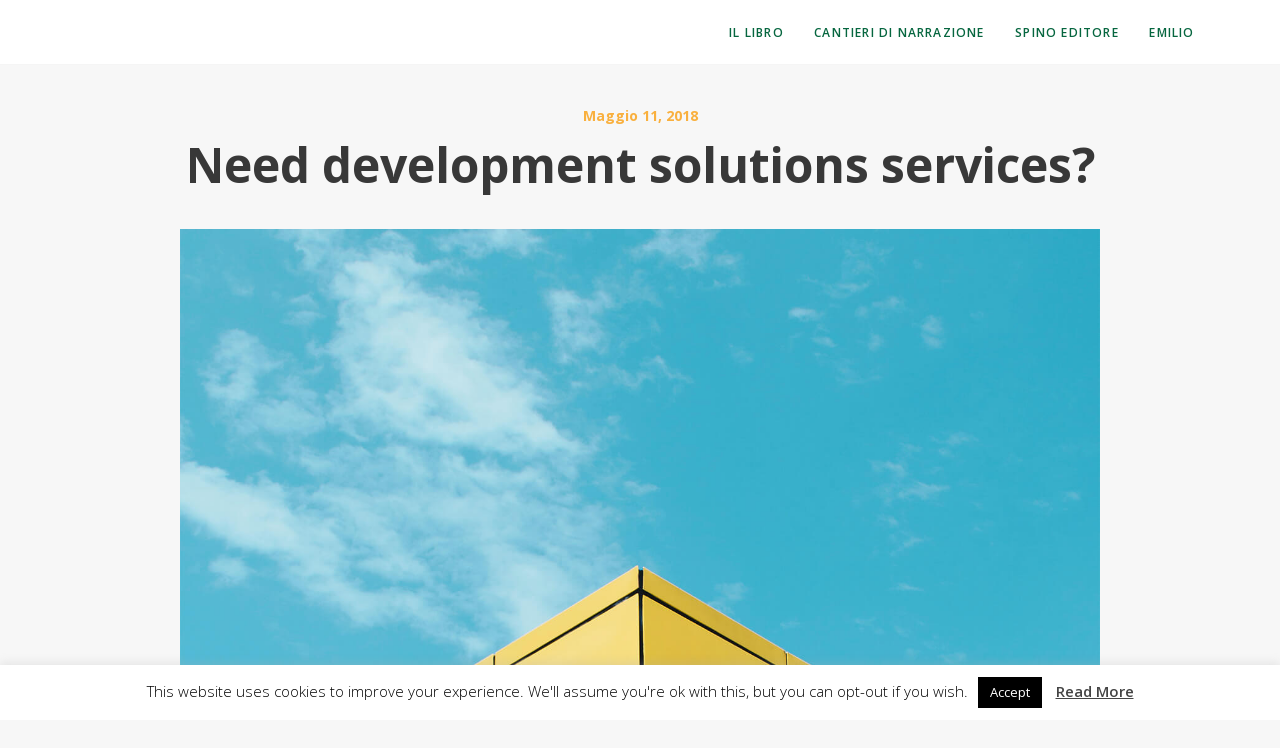

--- FILE ---
content_type: text/css
request_url: https://rifondatasullabellezza.it/wp-content/themes/olvi/css/style.css?ver=5.9.12
body_size: 21024
content:
@charset "utf-8";

/*------------------------------------------------------------------
[Master Stylesheet]

Project:    Olvi theme
Version:    1.0.0

[Table of contents]

    1. Base
        1.1 Base css
        1.2. Heading
        1.3. Buttons
        1.4 Inputs
        1.5 Preloader
    2. Header
        2.1 Logo
        2.2 Navigation
        2.3 Fullscreen navigation
        2.4 Buter button
        2.7 Side header
        2.8 Side navigation
    3. Body
        3.1 Gallery widget
        3.2 Contact row
        3.3 Default widgets
        3.4 Portfolio
        3.5 Filter buttons
        3.6 Pagination
        3.7 Banner
        3.8 Price list type 1
        3.9 Price list type 2
        3.10 Price list type 3
        3.11 Price list type 4
        3.12 Blog
        3.13 Countdown
        3.14 Site content
        3.15 Comments
        3.16 Project page
        3.17 Video
        3.18 Hand phone
        3.19 Button Download
        3.20 Accordion
        3.21 Icon box
        3.22 Phone mockups
        3.23 App Screenshots
        3.24 Testimonials
        3.25 Whois
        3.26 Download Counter
        3.27 Product items
        3.28 Team items
        3.29 Benefits
        3.30 Subscribe form
    4 Footer
        4.1 Footer top

-------------------------------------------------------------------*/


/*------------------------------------------------------------------
[1. Base ]
*/


/*------------------------------------------------------------------
[1.1 Base css ]
*/

html,
.wf-loading body {
  opacity: 1 !important;
}

aside,
nav,
footer,
header,
section {
  display: block
}

body {
  margin: 0;
  font-family: "Open Sans";
  font-size: 16px;
  font-weight: normal;
  color: #383838;
  background: #f7f7f7;
  position: relative;
  z-index: 1;
  cursor: default;
}

body.header-type-left-side-t2 {
  background: #f3f4f6;
}

.js_active body {
  overflow: hidden;
}

.js_active body.loaded {
  overflow: auto;
}

body.body-overflow-hidden,
body.full-page-mode {
  /* overflow: hidden !important; */
}

body.ypromo-site-bar-body {
  padding-top: 65px;
}

body.site-dark {
  background: #000;
  color: #fff;
}

.body-grid-lines {
  position: absolute;
  top: 0;
  left: 0;
  right: 0;
  bottom: 0;
  z-index: -1;
  pointer-events: none;
}

.header-type-left-side .body-grid-lines,
.header-type-left-side-t2 .body-grid-lines {
  left: 195px;
}

.body-grid-lines div {
  content: "";
  position: absolute;
  top: 0;
  bottom: 0;
  width: 1px;
  background: #eeeeee;
}

.site-dark .body-grid-lines div {
  background: #393939;
}

.body-grid-lines div:nth-child(1) {
  left: 16.66666667%;
}

.body-grid-lines div:nth-child(2) {
  left: 33.33333333333333%;
}

.body-grid-lines div:nth-child(3) {
  left: 50%;
}

.body-grid-lines div:nth-child(4) {
  left: 66.66666666666667%;
}

.body-grid-lines div:nth-child(5) {
  left: 83.33333333333333%;
}

.index-row {
  margin-top: 30px;
}

.hide-popup-download-link .pswp__share--download,
.hide-popup-zoom .pswp__button--zoom,
.hide-popup-full-screen .pswp__button--fs,
.hide-popup-share .pswp__button--share {
  display: none !important;
}

.right-click-disable-message {
  position: fixed;
  top: 0;
  left: 0;
  right: 0;
  bottom: 0;
  z-index: 10000000;
  background: #fff;
  background: rgba(255, 255, 255, 0.8);
  background: #ffffffcc;
  -webkit-transition: all 0.5s ease;
  -moz-transition: all 0.5s ease;
  -o-transition: all 0.5s ease;
  -ms-transition: all 0.5s ease;
  transition: all 0.5s ease;
  opacity: 0;
  visibility: hidden;
}

.site-dark .right-click-disable-message {
  background: #000;
  background: rgba(0, 0, 0, 0.8);
  background: #000000cc;
}

.right-click-disable-message.active {
  opacity: 1;
  visibility: visible;
}

.right-click-disable-message .container {}

.right-click-disable-message .cell {
  height: 100vh;
  width: 10000px;
}

.cli-plugin-button {
  margin: 0 10px 0 10px;
}

.post-content.single {
  max-width: 730px;
  margin: 0 auto;
}

.grid-sizer {
  height: 0;
  position: absolute;
}

.portfolio-type-horizontal .grid-sizer {
  width: 100%;
}

a {
  color: inherit;
}

img {
  border: none;
  height: auto;
}

input,
textarea,
button,
select,
a {
  -webkit-transition: all 0.5s ease;
  -moz-transition: all 0.5s ease;
  -o-transition: all 0.5s ease;
  -ms-transition: all 0.5s ease;
  transition: all 0.5s ease;
  font-family: inherit;
}

input,
textarea,
button,
select {
  font-family: inherit;
  max-width: 100%;
}

input::-webkit-input-placeholder {
  color: inherit;
}

input::-moz-placeholder {
  color: inherit;
}

input:-moz-placeholder {
  color: inherit;
}

input:-ms-input-placeholder {
  color: inherit;
}

textarea::-webkit-input-placeholder {
  color: inherit;
}

textarea::-moz-placeholder {
  color: inherit;
}

textarea:-moz-placeholder {
  color: inherit;
}

textarea:-ms-input-placeholder {
  color: inherit;
}

*:focus {
  outline: none;
}

blockquote {
  font-size: 24px;
  line-height: 1.250em;
  padding: 0 0 0 90px;
  margin: 0px 0 25px 0;
  position: relative;
  z-index: 1;
  text-align: left;
  font-weight: 600;
}

.comment-item blockquote {
  font-size: 16px;
  padding-top: 15px;
}

.comment-item blockquote p {
  margin-top: 0;
}

blockquote em {
  display: block;
  font-size: 16px;
  font-weight: 300;
  margin: 10px 0 0;
}

blockquote p {
  color: #383838 !important;
  font-size: 1em !important;
  font-weight: 600 !important;
}

blockquote h6 {
  margin: 10px 0 5px !important;
  color: #f9b03e;
  text-transform: uppercase;
  font-size: 16px;
}

blockquote .post {
  font-size: 12px;
  text-transform: uppercase;
  font-style: normal;
  line-height: normal;
  color: #575757;
  letter-spacing: .1em;
  font-weight: 600;
}

blockquote cite {
  font-weight: bold;
  text-decoration: none;
  font-style: normal;
}

blockquote cite a {
  text-decoration: none;
  color: #9e9e9e;
  font-size: 18px;
}

blockquote p {
  line-height: 1.250em !important;
}

blockquote:before {
  content: "“";
  position: absolute;
  top: 0;
  left: 0;
  font-size: 150px;
  font-weight: bold;
  z-index: -1;
  font-style: normal;
  color: #ed4266;
  line-height: 0.75em;
}

.container.index-container {}

.centered-container {
  position: absolute;
  top: 50%;
  left: 50%;
  -moz-transform: translate(-50%, -50%);
  -ms-transform: translate(-50%, -50%);
  -webkit-transform: translate(-50%, -50%);
  -o-transform: translate(-50%, -50%);
  transform: translate(-50%, -50%);
}

.post-items {
  /* padding-top: 30px; */
  padding-right: 30px;
}

.post-items .post {
  /* margin-bottom: 0; */
  /* border-bottom: 1px solid #eee; */
  /* padding-bottom: 15px; */
}

.post-items .post.sticky {
  /* border: 1px solid #eee; */
  /* padding: 10px 35px; */
}

.site-dark .post-items .post {
  border-color: #393939;
}

.fl {
  float: left;
}

.fr {
  float: right;
}

.tal {
  text-align: left;
}

.tar {
  text-align: right;
}

.tac {
  text-align: center;
}

.cell {
  display: table-cell;
  vertical-align: middle;
}

.decor-cub {
  width: 1em;
  height: 1em;
  position: absolute;
  border: 0.250em solid;
  pointer-events: none;
}

.decor-tri {
  -webkit-clip-path: polygon(50% 0, 100% 100%, 0 100%, 50% 0, 50% 46%, 35% 75%, 64% 75%, 50% 45%);
  clip-path: polygon(50% 0, 100% 100%, 0 100%, 50% 0, 50% 46%, 35% 75%, 64% 75%, 50% 45%);
  width: 1em;
  height: 1em;
  border: .5em solid;
  position: absolute;
  pointer-events: none;
}

.decor-circle {
  display: inline-block;
  width: 1em;
  height: 1em;
  border: 0.220em solid;
  border-radius: 50%;
}

.text-uppercase {
  text-transform: uppercase;
}

.text-light {
  font-weight: 300 !important;
}

.no-padding {
  padding: 0;
}

.padding-on {
  padding: 0 30px;
}

.dark-bg,
.white-text {
  color: #fff;
}

.header-space {
  height: 78px;
}

.home.base-theme .header-space {
  display: none;
}

.header-type-side .header-space {
  display: none;
}

.contact-row {
  margin-bottom: 20px;
  position: relative;
}

.site-footer .contact-row {
  padding: 10px 0;
  margin-bottom: 5px;
}

.contact-row.color {
  color: #f9b03e;
}

.contact-row i {
  float: left;
  font-size: 21px;
  position: absolute;
  left: 0;
  top: 50%;
  margin-top: -.5em;
}

.contact-row span {
  display: block;
  font-size: 14px;
  font-weight: 300;
  margin-left: 35px;
  line-height: 1.286em;
}

figure {
  margin: 0;
}

pre {
  background: #f5f5f5;
  padding: 10px 30px;
  color: #000;
}

dl {
  margin: 0 20px;
}

dt {
  font-weight: bold;
}

dd {
  margin: 0 0 20px;
}

table {
  width: 100%;
  border: 1px solid;
  border-collapse: collapse;
  border-color: #eeeeee;
}

table td,
table th {
  border: 1px solid;
  padding: 2px 5px;
  border-color: #eeeeee;
}

.site-dark table td,
.site-dark table th {
  border-color: #393939;
}

.site-footer table td,
.site-footer table th,
.calendar_wrap table td,
.calendar_wrap table th {
  font-size: 11px;
  padding: 2px 3px;
  text-align: center;
}

.calendar_wrap table tbody td,
.calendar_wrap table tfoot td {
  padding: 10px 3px;
  font-weight: 500;
}

.calendar_wrap table tbody td a {
  color: #f9b03e;
  text-decoration: none;
}

.calendar_wrap table tbody td.pad {
  background: #eee;
}

.calendar_wrap {
  background: #fff;
  color: #000;
  margin-top: -1px;
}

.calendar_wrap table {
  margin-bottom: 0;
}

.calendar_wrap table caption {
  font-size: 14px;
  font-weight: 500;
  border: 1px solid #eee;
  border-bottom: 0;
  padding: 10px 0;
}

.calendar_wrap table th {
  color: #f9b03e;
  padding: 10px 3px;
  font-size: 12px;
}

.blog-item table th,
.blog-item table td,
.post-content table th,
.post-content table td,
.comment-item table th,
.comment-item table td {
  padding: 10px 15px;
}

.blog-item thead th,
.blog-item thead td,
.post-content thead th,
.post-content thead td,
.comment-item thead th,
.comment-item thead td {
  background: #f9f8f8;
  border-color: #e6e6e6;
}

.blog-item tbody tr:nth-child(even) th,
.blog-item tbody tr:nth-child(even) td,
.post-content tbody tr:nth-child(even) th,
.post-content tbody tr:nth-child(even) td,
.comment-item tbody tr:nth-child(even) th,
.comment-item tbody tr:nth-child(even) td {}

.blog-item ul,
.post-content ul,
.comment-item ul,
.blog-item ol,
.post-content ol,
.comment-item ol {
  margin: 15px 0;
  padding-left: 25px;
}

.blog-item ul li,
.post-content ul li,
.comment-item ul li,
.blog-item ol li,
.post-content ol li,
.comment-item ol li {
  margin: 5px 0;
}

.popup_download_no .pswp__share--download {
  display: none;
}

pre {
  width: 100%;
}

.s-sidebar,
.wpb_widgetised_column {
  margin-bottom: 30px;
}

.single-post .s-sidebar {
  /* margin-top: 65px; */
}

.woocommerce div.product .s-sidebar {
  margin-top: 0;
}

.s-sidebar>.w,
.wpb_widgetised_column>div {
  /* background: #fff; */
  /* padding: 30px 30px .1px; */
  /* margin-left: 10px; */
}

.site-dark .s-sidebar>.w,
.site-dark .wpb_widgetised_column>div {
  background: #070707;
  border-color: #393939;
}

.widget_black_studio_tinymce {}

.widget_black_studio_tinymce img {
  border: 1px solid #eeeeee;
}

.site-dark .widget_black_studio_tinymce img {
  border-color: #393939;
}

.tagcloud {
  font-size: 14px;
  text-transform: lowercase;
}

.s-sidebar .tagcloud {
  padding: 25px 35px 15px;
}

.tagcloud .tag-cloud-link {
  font-size: 14px !important;
  display: inline-block;
  vertical-align: middle;
  text-decoration: none;
  color: #000;
  background: #f2f2f2;
  padding: 10px 15px;
  line-height: 1em;
  margin-bottom: 9px;
  margin-right: 5px;
  text-transform: uppercase;
  color: #c0bfbf;
  letter-spacing: .025em;
  border-radius: 10px;
}

.site-footer .tagcloud .tag-cloud-link {
  color: #242424;
}

.site-dark .tagcloud .tag-cloud-link {
  color: #878787;
  background: #1f1f1f;
}

.tagcloud .tag-cloud-link:hover {
  color: #f9b03e;
}

.map {}

.map.square {
  border-radius: 25px;
}

.home-page-banner {
  height: 100vh;
  overflow: hidden;
  background: url(../images/home-bg.jpg) 50% no-repeat;
  background-size: cover;
  background-attachment: fixed;
  position: relative;
  margin-bottom: 40px;
}

.home-page-banner .container {}

.home-page-banner .text {}

.home-page-banner .cell {
  height: 100vh;
}

.home-page-banner .h {
  font-size: 60px;
  line-height: 1em;
  text-transform: uppercase;
  font-weight: 600;
}

.home-page-banner .h span {
  color: #f9b03e;
}

.home-page-banner p {
  color: #606060;
  font-weight: 300;
  margin: 25px 0 0;
}

.home-page-banner .image {}

.home-page-banner .image img {
  vertical-align: middle;
}

.gallery .gallery-item {
  margin: 0;
  display: inline-block;
  vertical-align: text-bottom;
}

.gallery .gallery-item .wp-caption-text {
  display: none;
}

.gallery-columns-1 .gallery-item {
  width: 100%;
}

.gallery-columns-2 .gallery-item {
  width: 49%;
}

.gallery-columns-3 .gallery-item {
  width: 33%;
}

.gallery-columns-4 .gallery-item {
  width: 25%;
}

.gallery .gallery-icon {}

.gallery .gallery-icon a {
  position: relative;
}

#all {
  position: relative;
  overflow: hidden;
}

.header-type-left-side #all {
  padding-left: 85px;
  padding-top: 0;
}

.header-type-left-side-t2 #all {
  padding-left: 260px;
  padding-top: 0;
}

.vc_column-inner {
  /* background-size: cover; */
  background-position: 50%;
  z-index: 1;
}

.vc_row[data-vc-full-width-mod] {
  -webkit-transition: opacity .5s ease;
  -o-transition: opacity .5s ease;
  transition: opacity .5s ease;
  overflow: hidden;
  position: relative;
}

.vc_icon_element.vc_icon_element-outer .vc_icon_element-inner.vc_icon_element-size-xl .vc_icon_element-icon {
  font-size: 3.5em !important;
}

.vc_icon_element.vc_icon_element-outer .vc_icon_element-inner.vc_icon_element-size-lg .vc_icon_element-icon {
  font-size: 2.35em !important;
}

.vc_icon_element.vc_icon_element-outer .vc_icon_element-inner.vc_icon_element-size-md .vc_icon_element-icon {
  font-size: 1.95em !important;
}

.vc_icon_element.vc_icon_element-outer .vc_icon_element-inner.vc_icon_element-size-lg,
.vc_icon_element.vc_icon_element-outer .vc_icon_element-inner.vc_icon_element-size-md {
  /* border: 1px solid transparent; */
}

.vc_icon_element {
  margin-bottom: 20px;
}

.vc_gradient-icon .vc_icon_element-inner {
  border: none !important;
  z-index: 2;
}

.vc_gradient-icon .vc_icon_element-inner .bor {
  position: absolute;
  top: -6px;
  left: -6px;
  right: -6px;
  bottom: -6px;
  opacity: 0.5;
  box-shadow: -4px 3px 6.86px 0.14px rgba(0, 0, 0, 0.1);
}

.vc_gradient-icon .vc_icon_element-inner.vc_icon_element-style-rounded .bor {
  border-radius: 50%;
}

.wpb-js-composer .vc_tta.vc_general.vc_tta-tabs .vc_tta-tab>a {
  padding: 7px 25px;
  font-size: 14px;
  background: transparent;
  border: none;
  color: inherit;
  font-weight: 500;
}

.wpb-js-composer .vc_tta.vc_tta-style-outline .vc_tta-tabs-list .vc_tta-tab>a {
  background: #dfdfe6;
  border: 2px solid;
  font-size: 12px;
  text-transform: uppercase;
  border-color: transparent;
  padding: 11px 40px;
  font-weight: normal;
  color: #a3a3a3;
}

.wpb-js-composer .vc_tta-color-blue.vc_tta-style-outline .vc_tta-tab.vc_active>a {
  color: #525d7c !important;
  border-color: #525d7c !important;
}

.wpb-js-composer .vc_tta.vc_general.vc_tta-tabs .vc_tta-tab>a:hover {
  background: rgba(255, 255, 255, 0.7);
  color: #000;
}

.wpb-js-composer .vc_tta-color-white.vc_tta-style-classic.vc_tta-tabs .vc_tta-tab.vc_active>a {
  box-shadow: -5px 6px 6.86px 0.14px rgba(0, 0, 0, 0.1);
  background-color: #fff;
  color: #000;
}

.wpb-js-composer .vc_tta.vc_tta-style-classic .vc_tta-tab>a {
  border-width: 1px
}

.wpb-js-composer .vc_tta.vc_tta-color-blue.vc_tta-style-classic .vc_tta-tab.vc_active>a {
  border-color: #4868cf;
  background-color: #5472D2;
  color: #fff
}

.wpb-js-composer .vc_tta.vc_tta-color-turquoise.vc_tta-style-classic .vc_tta-tab.vc_active>a {
  border-color: #00b3c0;
  background-color: #00C1CF;
  color: #fff
}

.wpb-js-composer .vc_tta.vc_tta-color-pink.vc_tta-style-classic .vc_tta-tab.vc_active>a {
  border-color: #fe5e52;
  background-color: #FE6C61;
  color: #fff
}

.wpb-js-composer .vc_tta.vc_tta-color-violet.vc_tta-style-classic .vc_tta-tab.vc_active>a {
  border-color: #8462c0;
  background-color: #8D6DC4;
  color: #fff
}

.wpb-js-composer .vc_tta.vc_tta-color-peacoc.vc_tta-style-classic .vc_tta-tab.vc_active>a {
  border-color: #40a8c5;
  background-color: #4CADC9;
  color: #fff
}

.wpb-js-composer .vc_tta.vc_tta-color-chino.vc_tta-style-classic .vc_tta-tab.vc_active>a {
  border-color: #c8bba1;
  background-color: #CEC2AB;
  color: #fff
}

.wpb-js-composer .vc_tta.vc_tta-color-mulled-wine.vc_tta-style-classic .vc_tta-tab.vc_active>a {
  border-color: #484152;
  background-color: #50485B;
  color: #fff
}

.wpb-js-composer .vc_tta.vc_tta-color-vista-blue.vc_tta-style-classic .vc_tta-tab.vc_active>a {
  border-color: #69d294;
  background-color: #75D69C;
  color: #fff
}

.wpb-js-composer .vc_tta.vc_tta-color-orange.vc_tta-style-classic .vc_tta-tab.vc_active>a {
  border-color: #f6b859;
  background-color: #F7BE68;
  color: #fff
}

.wpb-js-composer .vc_tta.vc_tta-color-sky.vc_tta-style-classic .vc_tta-tab.vc_active>a {
  border-color: #4d9ae1;
  background-color: #5AA1E3;
  color: #fff
}

.wpb-js-composer .vc_tta.vc_tta-color-green.vc_tta-style-classic .vc_tta-tab.vc_active>a {
  border-color: #66a038;
  background-color: #6DAB3C;
  color: #fff
}

.wpb-js-composer .vc_tta.vc_tta-color-juicy-pink.vc_tta-style-classic .vc_tta-tab.vc_active>a {
  border-color: #f3443f;
  background-color: #F4524D;
  color: #fff
}

.wpb-js-composer .vc_tta.vc_tta-color-sandy-brown.vc_tta-style-classic .vc_tta-tab.vc_active>a {
  border-color: #f68a59;
  background-color: #F79468;
  color: #fff
}

.wpb-js-composer .vc_tta.vc_tta-color-purple.vc_tta-style-classic .vc_tta-tab.vc_active>a {
  border-color: #b474b6;
  background-color: #B97EBB;
  color: #fff
}

.wpb-js-composer .vc_tta.vc_tta-color-black.vc_tta-style-classic .vc_tta-tab.vc_active>a {
  border-color: #222;
  background-color: #2A2A2A;
  color: #fff
}

.wpb-js-composer .vc_tta.vc_tta-color-grey.vc_tta-style-classic .vc_tta-tab.vc_active>a {
  border-color: #fbfbfb;
  background-color: #fbfbfb;
  color: #56c4cf;
}

.wpb-js-composer .vc_tta-color-grey.vc_tta-style-classic.vc_tta-tabs .vc_tta-panels {
  background: #fbfbfb !important;
  border-color: #fbfbfb !important;
}

.wpb-js-composer .vc_tta.vc_tta-color-white.vc_tta-style-classic .vc_tta-tab.vc_active>a {
  border-color: #f7f7f7;
  background-color: #FFF;
  color: #666
}

.vc_row.extra-spacing {
  margin: 0 -60px;
}

.vc_row.extra-spacing>div {
  padding: 0 45px;
}

.vc_row[data-vc-full-width-mod] {
  -webkit-transition: opacity .5s ease;
  -o-transition: opacity .5s ease;
  transition: opacity .5s ease;
  overflow: hidden
}

.vc_row[data-vc-full-width-mod].vc_hidden {
  opacity: 0
}

.vc_section[data-vc-full-width-mod] {
  -webkit-transition: opacity .5s ease;
  -o-transition: opacity .5s ease;
  transition: opacity .5s ease;
  overflow: hidden
}

.vc_section[data-vc-full-width-mod].vc_hidden {
  opacity: 0
}

.vc_section[data-vc-full-width-mod]>.vc_row {
  margin-left: 0;
  margin-right: 0
}

.vc-row[data-vc-full-width-mod] .vc_grid.vc_row {
  overflow: hidden
}

.wpb-js-composer .vc_tta.vc_general .vc_tta-panel-title {
  font-size: 1em;
}

.wpb-js-composer .vc_tta-panel .vc_tta-panel-title>a {
  color: inherit !important;
}

.wpb-js-composer .vc_tta-shape-rounded.vc_tta-o-shape-group:not(.vc_tta-o-no-fill) .vc_tta-panel:last-child:not(:first-child) .vc_tta-panel-body,
.wpb-js-composer .vc_tta-shape-rounded.vc_tta-o-shape-group:not(.vc_tta-o-no-fill) .vc_tta-panel:last-child:not(:first-child) .vc_tta-panel-heading,
.wpb-js-composer .vc_tta-shape-rounded.vc_tta-o-shape-group:not(.vc_tta-o-no-fill) .vc_tta-panel:not(:first-child):not(:last-child) .vc_tta-panel-heading {
  border-radius: 5px !important;
}

.wpb-js-composer .vc_tta-shape-rounded.vc_tta-o-shape-group:not(.vc_tta-o-no-fill) .vc_tta-panel .vc_tta-panel-body {
  border-radius: 0 0 5px 5px !important;
}

.wpb-js-composer .vc_tta-shape-rounded.vc_tta-o-shape-group:not(.vc_tta-o-no-fill) .vc_tta-panel:first-child:not(:last-child) .vc_tta-panel-body,
.wpb-js-composer .vc_tta-shape-rounded.vc_tta-o-shape-group:not(.vc_tta-o-no-fill) .vc_tta-panel:first-child:not(:last-child) .vc_tta-panel-heading {
  border-radius: 5px !important;
}

.wpb_single_image .vc_single_image-wrapper.vc_box_outline,
.wpb_single_image .vc_single_image-wrapper.vc_box_outline_circle {
  padding: 3px;
  border-width: 2px;
}

.wpb-js-composer .vc_tta.vc_general.vc_tta-tabs .vc_tta-tab>a {
  padding: 10px 30px;
  font-size: 18px;
  font-weight: 600;
  background: #f5f5f5;
}

.wpb-js-composer div.vc_tta.vc_general .vc_tta-panel-body {
  padding: 15px 30px;
}

.vc_icon_element.vc_icon_element-outer .vc_icon_element-inner.vc_icon_element-size-md.vc_icon_element-have-style-inner {
  width: 4.4em !important;
  height: 4.4em !important;
  border-width: 3px;
}

.vc_row.vc_column-gap-1 {
  margin-left: -0.5px;
  margin-right: -0.5px;
}

.vc_row.vc_column-gap-1>.vc_column_container {
  padding: 0 0.5px;
}

.vc_row.vc_column-gap-2 {
  margin-left: -1px;
  margin-right: -1px;
}

.vc_row.vc_column-gap-2>.vc_column_container {
  padding: 0 1px;
}

.vc_row.vc_column-gap-3 {
  margin-left: -1.5px;
  margin-right: -1.5px;
}

.vc_row.vc_column-gap-3>.vc_column_container {
  padding: 0 1.5px;
}

.vc_row.vc_column-gap-4 {
  margin-left: -2px;
  margin-right: -2px;
}

.vc_row.vc_column-gap-4>.vc_column_container {
  padding: 0 2px;
}

.vc_row.vc_column-gap-5 {
  margin-left: -2.5px;
  margin-right: -2.5px;
}

.vc_row.vc_column-gap-5>.vc_column_container {
  padding: 0 2.5px;
}

.vc_row.vc_column-gap-10 {
  margin-left: -5px;
  margin-right: -5px;
}

.vc_row.vc_column-gap-10>.vc_column_container {
  padding: 0 5px;
}

.vc_row.vc_column-gap-15 {
  margin-left: -7.5px;
  margin-right: -7.5px;
}

.vc_row.vc_column-gap-15>.vc_column_container {
  padding: 0 7.5px;
}

.vc_row.vc_column-gap-20 {
  margin-left: -10px;
  margin-right: -10px;
}

.vc_row.vc_column-gap-20>.vc_column_container {
  padding: 0 10px;
}

.vc_row.vc_column-gap-25 {
  margin-left: -27.5px;
  margin-right: -27.5px;
}

.vc_row.vc_column-gap-25>.vc_column_container {
  padding: 0 12.5px;
}

.vc_row.vc_column-gap-30 {
  margin-left: -15px;
  margin-right: -15px;
}

.vc_row.vc_column-gap-30>.vc_column_container {
  padding: 0 15px;
}

.vc_row.vc_column-gap-35 {
  margin-left: -17.5px;
  margin-right: -17.5px;
}

.vc_row.vc_column-gap-35>.vc_column_container {
  padding: 0 17.5px;
}

.vc_row[data-vc-full-width] {
  overflow: visible;
}

.uppercase {
  text-transform: uppercase;
}

.fw-300 {
  font-weight: 300;
}

.fw-400 {
  font-weight: 400;
}

.fw-500 {
  font-weight: 500;
}

.fw-700 {
  font-weight: 700;
}

.scroll-wrapper {
  overflow: hidden !important;
  padding: 0 !important;
  position: relative;
}

.scroll-wrapper>.scroll-content {
  border: none !important;
  box-sizing: content-box !important;
  height: auto;
  left: 0;
  margin: 0;
  max-height: none;
  max-width: none !important;
  overflow: scroll !important;
  padding: 0;
  position: relative !important;
  top: 0;
  width: auto !important;
}

.scroll-wrapper>.scroll-content::-webkit-scrollbar {
  height: 0;
  width: 0;
}

.scroll-element.scroll-x.scroll-scrolly_visible {
  display: none !important;
}

.scroll-element {
  position: absolute;
  top: 0;
  right: 0;
  bottom: 0;
  width: 5px;
  -webkit-transition: all 0.5s ease;
  -moz-transition: all 0.5s ease;
  -o-transition: all 0.5s ease;
  -ms-transition: all 0.5s ease;
  transition: all 0.5s ease;
}

.scroll-x {
  display: none;
}

.site-light .scroll-element {}

.scroll-element .scroll-element_outer {}

.scroll-element .scroll-element_size {
  position: absolute;
  top: 0;
  right: 0;
  bottom: 0;
  width: 100%;
}

.scroll-element .scroll-element_track {
  width: 100%;
  position: absolute;
  top: 0;
  right: 0;
  bottom: 0;
}

.scroll-element .scroll-bar {
  width: 100%;
  cursor: pointer;
  /* min-height: 20px; */
  position: absolute;
  opacity: 0;
  visibility: hidden;
  background: #000;
  border-radius: 3px;
  -webkit-transition: opacity 0.5s ease;
  -moz-transition: opacity 0.5s ease;
  -o-transition: opacity 0.5s ease;
  -ms-transition: opacity 0.5s ease;
  transition: opacity 0.5s ease;
}

.scroll-element.scroll-scrolly_visible .scroll-bar {
  opacity: .2;
  visibility: visible;
}

.scroll-element.scroll-scrolly_visible .scroll-bar:hover {
  opacity: .5;
}

.offset-top {
  margin-top: 25px;
}

.row-overlay {
  position: absolute;
  top: 0;
  left: 0;
  right: 0;
  bottom: 0;
  z-index: 0;
}

.banner-coming-soon .h.b-coming-heading,
.banner-404 .h.b-404-heading {
  font-size: 4.286em;
  margin-bottom: 0;
  margin-top: 0;
}

.banner-coming-soon .item div.text,
.banner-404 .item div.text {
  margin: 25px 0 30px;
  padding: 0;
}

.banner-coming-soon .item div.text {
  margin: -15px 0 45px;
  font-size: 1.5em;
}

.protected-post-form {}

.protected-post-form .cell {
  text-align: center;
  width: 19000px;
  padding: 40px 0;
}

.blog-item .protected-post-form .cell,
.post-content .protected-post-form .cell {
  height: 160px !important;
  padding: 10px 0;
  text-align: left;
}

.post-content .protected-post-form .area {
  margin-left: 0;
}

.protected-post-form p {
  display: none;
}

.protected-post-form .area {
  border: 1px solid;
  position: relative;
  margin: 20px auto 0;
  max-width: 680px;
}

.protected-post-form .area input {
  width: 100%;
  border: none;
  padding: 0 48px 0 20px;
  line-height: 48px;
  height: 48px;
  background: transparent;
  color: inherit;
}

.protected-post-form .area button {
  position: absolute;
  background: none;
  border: none;
  line-height: 48px;
  width: 48px;
  cursor: pointer;
  padding: 0;
  font-size: 21px;
  color: inherit;
  top: 0;
  right: 0;
}

.protected-post-form .area button i {
  display: block;
  line-height: 48px;
}

.wpb_text_column ul,
.site-content ul,
.woocommerce div.product div.summary div[itemprop="description"] ul {
  margin: 30px 0;
  padding: 0;
  line-height: 1.875em;
}

.site-content ul:last-child {
  margin-bottom: 0;
}

.site-content ul,
.site-content ol,
.site-content dl {
  font-size: 16px;
  font-weight: 300;
}

.wpb_text_column ul strong,
.site-content ul strong {
  /* color: #000; */
}

.wpb_text_column ul ul,
.site-content ul ul {
  margin: 5px 0;
}

.wpb_text_column ul li,
.site-content ul li {
  position: relative;
  padding: 0 0 0 30px;
  margin: 20px 0 20px 0;
  display: block;
}

.woocommerce div.product div.summary div[itemprop="description"] ul {}

.woocommerce div.product div.summary div[itemprop="description"] ul li {
  display: block;
  margin: 10px 0;
}

.woocommerce div.product div.summary div[itemprop="description"] ul li strong {
  min-width: 150px;
  display: inline-block;
}

.site-content ul li li {
  margin: 0 0 5px;
}

.site-content ul li li {}

.wpb_text_column ul li:before,
.site-content ul li:before {
  content: "";
  position: absolute;
  left: 0;
  top: 0.6em;
  width: 10px;
  height: 10px;
  border: 2px solid;
  color: #f9b03e;
  border-radius: 50%;
}

.color-scheme2 .wpb_text_column ul li:before,
.color-scheme2 .site-content ul li:before {
  color: #507fcd;
}

.dotted-404 {
  position: absolute;
  top: 0;
  left: 0;
  right: 0;
  bottom: 0;
  background: url(../images/404-dotted.svg) 50% repeat;
  background-size: 8px auto;
  opacity: .2;
}

.pswp .pswp__zoom-wrap {
  text-align: center;
}

.pswp .pswp__zoom-wrap:before {
  content: '';
  display: inline-block;
  height: 100%;
  vertical-align: middle;
}

.pswp .wrapper {
  line-height: 0;
  width: 100%;
  max-width: 1000px;
  position: relative;
  display: inline-block;
  vertical-align: middle;
  margin: 0 auto;
  text-align: left;
  z-index: 1045;
}

.pswp .video-wrapper {
  position: relative;
  padding-bottom: 56.25%;
  /* 16:9 */
  padding-top: 25px;
  height: 0;
  width: 100%;
}

.pswp .video-wrapper iframe {
  position: absolute;
  top: 0;
  left: 0;
  width: 100%;
  height: 100%;
}

.pswp video {
  width: 100% !important;
  height: auto !important;
}

.side-img {}

.side-img .vc_column-inner,
.side-img-t2 .vc_column-inner {
  margin-left: 15px;
  margin-right: 15px;
  width: auto;
  /* border: 1px solid #eeeeee; */
}

.side-img-t2 .vc_column-inner {
  box-shadow: 20px -20px 0 #edeeef;
  margin-right: 35px;
}

.img-with-shadow {
  box-shadow: 9px 8px 0 rgba(89, 188, 184, 0.2);
}

.logged-links {
  color: #f9b03e;
  font-size: 12px;
  margin: -30px 0 15px;
  right: 0;
}

.comment-item .logged-links {
  position: relative;
  top: 0;
  margin-top: -25px;
}

.logged-links a.logout {
  margin-left: 10px;
}

.social-buttons a:hover i {
  opacity: 1 !important;
  color: #f9b03e;
}

.site-header .social-buttons a:hover i {
  color: #989796;
}

.social-buttons {
  font-size: 16px;
}

.site-footer.minified .social-buttons {
  margin: 0;
}

.social-buttons-widget .social-buttons {
  float: none;
  margin: 0 0 35px;
  font-size: 16px;
}

.social-buttons a {
  display: inline-block;
  /* vertical-align: middle; */
  text-decoration: none;
  margin-right: 20px;
  position: relative;
}

.social-buttons-widget .social-buttons a {
  margin-right: 25px;
}

.social-buttons-widget .social-buttons a i {
  opacity: .9;
}

.social-buttons i {
  display: block;
  /* opacity: 0.5; */
  -webkit-transition: all 0.3s ease;
  -moz-transition: all 0.3s ease;
  -o-transition: all 0.3s ease;
  -ms-transition: all 0.3s ease;
  transition: all 0.3s ease;
}

.social-buttons a:last-of-type:after {
  display: none;
}

.social-buttons a:hover {
  opacity: 1 !important;
}

.social-buttons a:last-of-type {
  margin-right: 0 !important;
  padding-right: 0;
}

.social-buttons a span {
  text-transform: uppercase;
  font-size: 9px;
  font-weight: 500;
  display: none;
}

.social-buttons.label-on a span {
  display: none;
}

.social-buttons-text {
  font-size: 12px;
  text-transform: uppercase;
  letter-spacing: .1em;
}

.social-buttons-text a {
  text-decoration: none
}

.social-buttons-text a:not(:last-of-type):after {
  content: "\00a0\00a0\00a0-\00a0\00a0";
  color: #f9b03e;
}

.social-buttons-text i {
  display: none;
}

.social-buttons-standart {
  text-transform: uppercase;
  font-size: 10px;
  font-weight: 500;
  color: #989796;
}

.social-buttons-standart a {
  text-decoration: none;
  margin: 0 10px 0px 0;
  position: relative;
  display: inline-block;
}

.social-buttons-standart a:hover {
  color: #f9b03e;
}

.social-buttons-standart.t2 a:not(:last-of-type) {
  margin-right: 35px;
}

.social-buttons-standart.t2 a:not(:last-of-type):before {
  content: "";
  position: absolute;
  right: -17px;
  top: 50%;
  width: 1px;
  height: 15px;
  -moz-transform: rotate(-45deg);
  -ms-transform: rotate(-45deg);
  -webkit-transform: rotate(-45deg);
  -o-transform: rotate(-45deg);
  transform: rotate(-45deg);
  background: #f9b03e;
  margin-top: -7.5px;
}

.social-buttons-standart a i {
  width: 1em;
  text-align: center;
  font-size: 12px;
}

.social-buttons-standart a span {
  margin-left: 10px;
  letter-spacing: .2em;
}

.pt-special-heading {
  margin: 0 0 25px 0;
}

.pt-special-heading .sub-h {
  margin-bottom: 17px;
}

.decor-line-on-bottom {
  margin-bottom: 15px;
}

.widget .decor-line-on-bottom:after {
  margin-top: 15px;
}

.page-title.decor-line-on-bottom {
  margin-bottom: 25px;
}

.pt-special-heading.decor-line-on-bottom {
  margin-bottom: 30px;
}

.heading-container {
  padding: 25px 30px;
  position: relative;
}

.pt-special-heading.tac .heading-container {
  display: inline-block;
}

.pt-special-heading .sub-heading {
  color: #575757;
  font-size: 14px;
  font-weight: bold;
  text-transform: uppercase;
  margin: 0;
}

.site-light .pt-special-heading .sub-heading {
  color: #8f8f8f;
}

.pt-special-heading .heading {
  margin: 0;
}

.pt-special-heading .heading i {
  font-style: normal;
  position: relative;
  z-index: 1;
}

.pt-special-heading.decor-line .heading i:before {
  content: "";
  position: absolute;
  left: 0;
  right: 0;
  bottom: 0;
  background: #f9b03e;
  height: 10px;
  opacity: 0.15;
  z-index: -1;
}

.pt-special-heading .heading span {
  color: #ee4266;
}

.pt-special-heading .sub-heading+.heading {
  margin-top: 15px;
}

.heading-container:before,
.pt-special-heading.tac .heading-container:after {
  content: "";
  position: absolute;
  top: 0;
  left: 0;
  bottom: 0;
  border: 3px solid #f9b03e;
  width: 17px;
  border-right-width: 0;
}

.heading-container.tar:before,
.pt-special-heading.tar .heading-container:before,
.pt-special-heading.tac .heading-container:after {
  border-right-width: 3px;
  border-left-width: 0;
  left: auto;
  right: 0;
}

img.fill-img {
  margin-bottom: -75px !important;
}

.decor-line-on-bottom:after {
  content: "";
  display: inline-block;
  width: 25px;
  height: 3px;
  background: #f9b03e;
  margin-top: 13px;
  vertical-align: top;
}

.pt-special-heading.decor-line-on-bottom:after {
  width: 30px;
  height: 2px;
  margin-top: 25px;
}

.pt-special-heading.bg-letter {
  position: relative;
  margin-left: 60px;
}

.pt-special-heading.bg-letter .heading {
  /* padding-left: 1em; */
}

.pt-special-heading.bg-letter .heading .letter {
  font-size: 4.333em;
  text-transform: uppercase;
  font-style: normal;
  opacity: .2;
  position: absolute;
  left: -0.285em;
  top: 50%;
  line-height: 1em;
  margin-top: -.5em;
}

.pt-special-heading.bg-letter .sub-h {
  position: absolute;
  top: 100%;
  margin-top: 1em;
  font-size: 16px;
  text-transform: none;
  font-weight: normal;
}

.color-swither-area {
  position: fixed;
  right: 0;
  bottom: 0;
}

.color-swither-area .button {
  background: #fff;
  border: 1px solid #f0f0f0;
  color: #a9a9a7;
  text-transform: uppercase;
  font-size: 10px;
  font-weight: 500;
  line-height: 26px;
  padding: 0 10px;
  cursor: pointer;
  position: absolute;
  right: 0;
  bottom: 0;
  white-space: nowrap;
  -moz-transform: rotate(-90deg);
  -ms-transform: rotate(-90deg);
  -webkit-transform: rotate(-90deg);
  -o-transform: rotate(-90deg);
  transform: rotate(-90deg) translate(100%, 0);
  -moz-transform-origin: 0 0;
  -ms-transform-origin: 0 0;
  -webkit-transform-origin: 0 0;
  -o-transform-origin: 0 0;
  transform-origin: 100% 100%;
}

.color-swither-area .button i {
  margin-left: 5px;
  vertical-align: middle;
}

.color-swither-area .colors {
  position: absolute;
  right: 0;
  bottom: 0;
  background: #fff;
  border: 1px solid #f0f0f0;
  color: #a9a9a7;
  width: 28px;
  text-align: center;
  padding: 9px 0 0;
  -moz-transform: translate(0%, 100%);
  -ms-transform: translate(0%, 100%);
  -webkit-transform: translate(0%, 100%);
  -o-transform: translate(0%, 100%);
  transform: translate(0%, 100%);
  -webkit-transition: all 0.5s ease;
  -moz-transition: all 0.5s ease;
  -o-transition: all 0.5s ease;
  -ms-transition: all 0.5s ease;
  transition: all 0.5s ease;
}

.color-swither-area .colors.active {
  -moz-transform: translate(0%, 0%);
  -ms-transform: translate(0%, 0%);
  -webkit-transform: translate(0%, 0%);
  -o-transform: translate(0%, 0%);
  transform: translate(0%, 0%);
}

.color-swither-area .colors .close {
  font-size: 8px;
  margin-bottom: 7px;
  cursor: pointer;
}

.color-swither-area .colors .c-item {
  width: 17px;
  height: 17px;
  margin: 0 auto 4px;
  border: 1px solid #f0f0f0;
  cursor: pointer;
}

.color-swither-area .colors .c-item.active {}

.widget_rss {}

.widget_rss .widget-title img {
  width: 10px;
}

.widget_rss ul .rsswidget {
  line-height: 18px;
  font-size: 16px;
  display: block;
  text-decoration: none;
  /* margin-top: 5px; */
  letter-spacing: .025em;
  color: #464646;
  font-weight: 500;
  font-style: normal;
  text-transform: uppercase;
}

.site-footer .widget_rss ul .rsswidget {
  color: #ececec;
}

.widget_rss .rss-date {
  font-size: 12px;
  color: #f9b03e;
  margin: 10px 0 10px 0;
  font-weight: 600;
  display: block;
}

.widget_rss .rssSummary {
  font-size: 14px;
}

.widget_rss cite {
  margin-top: 10px;
  display: block;
  color: #f9b03e;
  font-size: 12px;
  font-weight: 500;
}

.widget_about_me {
  padding: 25px 35px 0;
  text-align: center;
}

.widget_about_me .image {
  padding-bottom: 45%;
  min-height: 130px;
  background: 50% no-repeat;
  background-size: cover;
  margin: -25px -35px 40px;
}

.widget_about_me .h {
  margin: 0 0 5px;
  text-transform: uppercase;
}

.widget_about_me .sub-h {
  color: #ed4266;
  font-style: italic;
  font-size: 14px;
  margin: 0 0 10px;
}

.widget_about_me .desc {
  color: #717171;
  line-height: 1.5em;
  margin-bottom: 25px;
}

.widget_about_me .social-buttons {
  border-top: 1px solid #f2f2f2;
  font-size: 14px;
  padding: 17px 20px;
  margin: 0 -35px;
}

.widget_about_me .social-buttons i {
  opacity: .5;
}

.widget_about_me .social-buttons a {
  margin: 0 45px 0 0;
}

.play-button {
  position: relative;
  display: inline-block;
  z-index: 1;
  color: #fff;
  text-decoration: none;
}

.play-button:before {
  content: "";
  background: #f9b03e;
  position: absolute;
  top: -0.625em;
  left: -0.625em;
  right: 50%;
  bottom: -0.625em;
  z-index: -1;
  opacity: .5;
  border-radius: 5em 0 0 5em;
  -webkit-transition: all 0.7s ease;
  -moz-transition: all 0.7s ease;
  -o-transition: all 0.7s ease;
  -ms-transition: all 0.7s ease;
  transition: all 0.7s ease;
}

a:hover>.play-button:before,
.play-button:hover:before {
  right: -0.625em;
  -moz-transform: rotate(240deg);
  -ms-transform: rotate(240deg);
  -webkit-transform: rotate(240deg);
  -o-transform: rotate(240deg);
  transform: rotate(240deg);
  border-radius: 5em;
}

.play-button i {
  width: 3.571em;
  height: 3.571em;
  border-radius: 50%;
  line-height: 3.571em;
  text-align: center;
  display: block;
  background: #f9b03e;
}

.play-button i:before {
  display: block;
}

/*------------------------------------------------------------------
[1.2. Heading ]
*/

h1,
.h1,
h2,
.h2,
h3,
.h3,
h4,
.h4,
h5,
.h5,
h6,
.h6 {
  margin: 20px 0;
}

.post-content h1,
.post-content .h1,
.post-content h2,
.post-content .h2,
.post-content h3,
.post-content .h3,
.post-content h4,
.post-content .h4,
.post-content h5,
.post-content .h5,
.post-content h6,
.post-content .h6 {
  margin: 25px 0;
}

h1 a,
.h1 a,
h2 a,
.h2 a,
h3 a,
.h3 a,
h4 a,
.h4 a,
h5 a,
.h5 a,
h6 a,
.h6 a {
  text-decoration: none;
}

h1,
.h1 {
  font-size: 60px;
  line-height: 1em;
  font-weight: bold;
}

h2,
.h2 {
  font-size: 48px;
  line-height: 1em;
  font-weight: bold;
}

h3,
.h3 {
  font-size: 36px;
  line-height: 1.250em;
  font-weight: bold;
}

h4,
.h4 {
  font-size: 30px;
  line-height: 1.250em;
  font-weight: bold;
}

h5,
.h5 {
  font-size: 24px;
  line-height: 1.250em;
  font-weight: bold;
}

h6,
.h6 {
  font-size: 18px;
  line-height: 1.250em;
  font-weight: bold;
}

.heading-decor,
.heading-decor-s,
.heading-decor-t2 {
  margin: 15px 0 25px;
}

.site-content .heading-decor,
.site-content .heading-decor-s,
.site-content .heading-decor-t2 {
  margin: 35px 0 25px;
}

.summary .heading-decor-t2 {
  margin-top: 0;
  margin-bottom: 10px;
}

.widget .heading-decor {
  margin-bottom: 25px;
}

.heading-decor>*,
.heading-decor-s>*,
.heading-decor-t2>* {
  margin: 0;
}

.heading-decor:after,
.heading-decor-s .h:after {
  content: "";
  display: block;
  color: #f9b03e;
  width: 23px;
  height: 1px;
  margin-top: 20px;
  box-shadow: inset 0 0 0 5px;
}

.heading-decor.type-h4:after,
.heading-decor-s.type-h4 .h:after,
.heading-decor.type-h5:after,
.heading-decor-s.type-h5 .h:after,
.heading-decor.type-h6:after,
.heading-decor-s.type-h6 .h:after {
  font-size: 7px;
  margin-top: 20px;
}

.heading-decor .h[style^="color"]:after,
.heading-decor .h[style*="color"]:after,
.heading-decor-s .h[style^="color"]:after,
.heading-decor-s .h[style*="color"]:after {
  color: inherit;
}

.heading-decor-s .h:after,
.heading-decor .h:after {
  display: block;
}

.heading-decor-s.tac .h:after,
.heading-decor.tac .h:after,
.heading-decor.tac:after {
  margin: 20px auto 0;
}

.heading-decor-s.tar .h:after,
.heading-decor.tar .h:after,
.heading-decor.tar:after {
  float: right;
}

.heading-decor span,
.heading-decor-s span,
.heading-decor-t2 span {
  display: block;
}

.decor-h {
  line-height: 0.8em;
  text-transform: uppercase;
  font-weight: bold;
  position: relative;
  color: #f9b03e;
  display: inline-block;
  font-size: 14px;
  letter-spacing: .05em;
}

.dec-line-t-l,
.dec-line-t-c,
.dec-line-t-r,
.dec-line-b-l,
.dec-line-b-c,
.dec-line-b-r {
  padding-left: 18px;
  position: relative;
  font-family: "Open Sans Condensed";
  text-transform: uppercase;
  font-weight: bold;
  font-size: 14px;
  text-decoration: none;
  white-space: nowrap;
  letter-spacing: .05em;
  display: inline-block;
}

.dec-line-t-l.color1,
.dec-line-t-c.color1,
.dec-line-t-r.color1,
.dec-line-b-l.color1,
.dec-line-b-c.color1,
.dec-line-b-r.color1 {
  color: #ed4266;
}

.dec-line-t-l.color2,
.dec-line-t-c.color2,
.dec-line-t-r.color2,
.dec-line-b-l.color2,
.dec-line-b-c.color2,
.dec-line-b-r.color2 {
  color: #f8b334;
}

.dec-line-t-r,
.dec-line-b-r {
  padding-left: 0;
  padding-right: 18px;
}

.dec-line-t-c,
.dec-line-b-c {
  padding: 0;
}

.dec-line-t-l:before,
.dec-line-t-l:after,
.dec-line-t-c:before,
.dec-line-t-c:after,
.dec-line-t-r:before,
.dec-line-t-r:after,
.dec-line-b-l:before,
.dec-line-b-l:after,
.dec-line-b-c:before,
.dec-line-b-c:after,
.dec-line-b-r:before,
.dec-line-b-r:after {
  content: "";
  position: absolute;
}

.dec-line-t-l:before,
.dec-line-t-c:before,
.dec-line-t-r:before,
.dec-line-b-l:before,
.dec-line-b-c:before,
.dec-line-b-r:before {
  top: 50%;
  left: 0;
  width: 5px;
  height: 5px;
  border-radius: 50%;
  background: #383838;
  margin-top: -2.5px;
}

.dec-line-t-r:before {
  left: auto;
  right: 0;
}

.dec-line-t-c:before {
  top: -15px;
  left: 50%;
  margin: 0 0 0 -3px;
}

.dec-line-b-c:before {
  top: auto;
  bottom: -15px;
  left: 50%;
  margin: 0 0 0 -2px;
}

.dec-line-b-l:before {}

.dec-line-b-r:before {
  left: auto;
  right: 0;
}

.white .dec-line-t-l:before,
.white .dec-line-t-c:before,
.white .dec-line-t-r:before,
.white .dec-line-b-l:before,
.white .dec-line-b-c:before,
.white .dec-line-b-r:before,
.portfolio-item .dec-line-t-l:before,
.video-block .dec-line-t-l:before {
  background: #fff;
}

.dec-line-t-l.color1:before,
.dec-line-t-c.color1:before,
.dec-line-t-r.color1:before,
.dec-line-b-l.color1:before,
.dec-line-b-c.color1:before,
.dec-line-b-r.color1:before {
  background: #ed4266;
}

.dec-line-t-l.color2:before,
.dec-line-t-c.color2:before,
.dec-line-t-r.color2:before,
.dec-line-b-l.color2:before,
.dec-line-b-c.color2:before,
.dec-line-b-r.color2:before {
  background: #f9b03e;
}

.dec-line-t-l:after,
.dec-line-t-c:after,
.dec-line-t-r:after,
.dec-line-b-l:after,
.dec-line-b-c:after,
.dec-line-b-r:after {
  bottom: 50%;
  left: 2px;
  width: 1px;
  height: 85px;
  background: -moz-linear-gradient(top, rgba(56, 56, 56, 0) 0%, rgba(56, 56, 56, 1) 100%);
  background: -webkit-linear-gradient(top, rgba(56, 56, 56, 0) 0%, rgba(56, 56, 56, 1) 100%);
  background: linear-gradient(to bottom, rgba(56, 56, 56, 0) 0%, rgba(56, 56, 56, 1) 100%);
  filter: progid:DXImageTransform.Microsoft.gradient(startColorstr='#00ffffff', endColorstr='#ffffff', GradientType=0);
}

a.dec-line-t-l:after,
a.dec-line-t-c:after,
a.dec-line-t-r:after,
a.dec-line-b-l:after,
a.dec-line-b-c:after,
a.dec-line-b-r:after {
  -webkit-transition: all 0.3s ease;
  -moz-transition: all 0.3s ease;
  -o-transition: all 0.3s ease;
  -ms-transition: all 0.3s ease;
  transition: all 0.3s ease;
}

a.dec-line-t-l:hover:after,
a.dec-line-t-c:hover:after,
a.dec-line-t-r:hover:after,
a.dec-line-b-l:hover:after,
a.dec-line-b-c:hover:after,
a.dec-line-b-r:hover:after {
  height: 0;
}

.dec-line-t-r:after {
  left: auto;
  right: 2px;
}

.dec-line-t-c:after {
  left: 50%;
  bottom: 100%;
  margin-bottom: 13px;
  margin-left: -1px;
}

.dec-line-b-c:after {
  left: 50%;
  top: 100%;
  bottom: auto;
  margin-top: 13px;
  -moz-transform: scaleY(-1);
  -ms-transform: scaleY(-1);
  -webkit-transform: scaleY(-1);
  -o-transform: scaleY(-1);
  transform: scaleY(-1);
}

.dec-line-b-l:after,
.dec-line-b-r:after {
  -moz-transform: scaleY(-1);
  -ms-transform: scaleY(-1);
  -webkit-transform: scaleY(-1);
  -o-transform: scaleY(-1);
  transform: scaleY(-1);
  -moz-transform-origin: 100% 100%;
  -ms-transform-origin: 100% 100%;
  -webkit-transform-origin: 100% 100%;
  -o-transform-origin: 100% 100%;
  transform-origin: 100% 100%;
}

.dec-line-b-r:after {
  left: auto;
  right: 2px;
}

.white .dec-line-t-l:after,
.white .dec-line-t-c:after,
.white .dec-line-t-r:after,
.white .dec-line-b-l:after,
.white .dec-line-b-c:after,
.white .dec-line-b-r:after,
.portfolio-item .dec-line-t-l:after,
.video-block .dec-line-t-l:after {
  background: -moz-linear-gradient(top, rgba(255, 255, 255, 0) 0%, rgba(255, 255, 255, 1) 100%);
  background: -webkit-linear-gradient(top, rgba(255, 255, 255, 0) 0%, rgba(255, 255, 255, 1) 100%);
  background: linear-gradient(to bottom, rgba(255, 255, 255, 0) 0%, rgba(255, 255, 255, 1) 100%);
  filter: progid:DXImageTransform.Microsoft.gradient(startColorstr='#00ffffff', endColorstr='#ffffff', GradientType=0);
}

.portfolio-button:after {
  -webkit-transition: all 0.3s ease;
  -moz-transition: all 0.3s ease;
  -o-transition: all 0.3s ease;
  -ms-transition: all 0.3s ease;
  transition: all 0.3s ease;
}

.portfolio-button:hover:after {
  height: 0;
}

.dec-line-t-l.color1:after,
.dec-line-t-c.color1:after,
.dec-line-t-r.color1:after,
.dec-line-b-l.color1:after,
.dec-line-b-c.color1:after,
.dec-line-b-r.color1:after {
  background: -moz-linear-gradient(top, rgba(237, 66, 102, 0) 0%, rgba(237, 66, 102, 1) 100%);
  background: -webkit-linear-gradient(top, rgba(237, 66, 102, 0) 0%, rgba(237, 66, 102, 1) 100%);
  background: linear-gradient(to bottom, rgba(237, 66, 102, 0) 0%, rgba(237, 66, 102, 1) 100%);
  filter: progid:DXImageTransform.Microsoft.gradient(startColorstr='#ed426600', endColorstr='#ed4266', GradientType=0);
}

.dec-line-t-l.color2:after,
.dec-line-t-c.color2:after,
.dec-line-t-r.color2:after,
.dec-line-b-l.color2:after,
.dec-line-b-c.color2:after,
.dec-line-b-r.color2:after {
  background: -moz-linear-gradient(top, rgba(248, 179, 52, 0) 0%, rgba(248, 179, 52, 1) 100%);
  background: -webkit-linear-gradient(top, rgba(248, 179, 52, 0) 0%, rgba(248, 179, 52, 1) 100%);
  background: linear-gradient(to bottom, rgba(248, 179, 52, 0) 0%, rgba(248, 179, 52, 1) 100%);
  filter: progid:DXImageTransform.Microsoft.gradient(startColorstr='#f8b33400', endColorstr='#f8b334', GradientType=0);
}

.decor-h span {
  position: relative;
  z-index: 1;
  display: inline-block;
}

.decor-h a {
  text-decoration: none;
}

.vc_custom_heading .bg-text {
  position: absolute;
  left: -60px;
  top: 50%;
  -moz-transform: translate(0%, -50%);
  -ms-transform: translate(0%, -50%);
  -webkit-transform: translate(0%, -50%);
  -o-transform: translate(0%, -50%);
  transform: translate(0%, -50%);
  z-index: -1;
  color: #fcf4f3;
  font-size: 4.167em;
}

.vc_custom_heading.with-bg-text {
  position: relative;
  z-index: -1;
}


/*------------------------------------------------------------------
[1.3. Buttons ]
*/

.button-style1 {
  display: inline-block;
  vertical-align: middle;
  position: relative;
  font-size: 14px;
  text-decoration: none;
  font-weight: bold;
  background: #f9b03e;
  color: inherit;
  cursor: pointer;
  border: none;
  padding: 15px 35px;
  line-height: 24px;
  text-align: center;
  text-transform: uppercase;
  letter-spacing: .2em;
  border-radius: 30px;
  -webkit-transition: all 0.5s ease;
  -moz-transition: all 0.5s ease;
  -o-transition: all 0.5s ease;
  -ms-transition: all 0.5s ease;
  transition: all 0.5s ease;
  font-family: "Open Sans Condensed";
}

.button-style1.color2 {
  color: #fff;
  background: #ee4266;
}

.button-style1.add_to_cart_button {}

.button-style1.add_to_cart_button i {
  font-size: 16px;
  margin: -5px 15px -5px 0;
}

.button-style1.gray,
.button-style1.gray-t2 {
  background: #818080;
  color: #fff;
}

.button-style1:hover,
.sub-form .wpcf7-submit:hover {
  color: #fff;
  background: #0ead69;
  border-color: #0ead69;
}

.button-style1.color2:hover,
.sub-form .wpcf7-submit.color2:hover {
  color: #fff;
  background: #f9b03e;
  border-color: #f9b03e;
}

.button-style1.min {
  font-size: 10px;
  padding: 9px 15px;
}

.button-style1 span {
  display: inline-block;
  vertical-align: middle;
}

.button-style1 i {
  font-size: 12px;
  margin-right: 15px;
  display: inline-block;
  vertical-align: middle;
  margin-top: -0.1em;
}

.button-style1 span+i {
  margin-right: -15px;
  margin-left: 20px;
}

.button-style1.loading {}

.button-style1.loading span,
.button-style3.loading span {
  -webkit-transition: all 0.3s ease;
  -moz-transition: all 0.3s ease;
  -o-transition: all 0.3s ease;
  -ms-transition: all 0.3s ease;
  transition: all 0.3s ease;
  opacity: 0;
  visibility: hidden;
}

[class^="dec-line-"].loading {
  color: transparent;
}

@-moz-keyframes spin {
  from {
    -moz-transform: rotate(0deg) translate(-50%, -50%);
  }

  to {
    -moz-transform: rotate(360deg) translate(-50%, -50%);
  }
}

@-webkit-keyframes spin {
  from {
    -webkit-transform: rotate(0deg) translate(-50%, -50%);
  }

  to {
    -webkit-transform: rotate(360deg) translate(-50%, -50%);
  }
}

@keyframes spin {
  from {
    transform: rotate(0deg) translate(-50%, -50%);
  }

  to {
    transform: rotate(360deg) translate(-50%, -50%);
  }
}

.button-style1.loading:before,
.button-style3.loading:before,
[class^="dec-line-"].loading span:before {
  content: "\f1ce";
  font: normal normal normal 20px/1 FontAwesome;
  position: absolute;
  top: 50%;
  left: 50%;
  -moz-transform-origin: 0 0;
  -ms-transform-origin: 0 0;
  -webkit-transform-origin: 0 0;
  -o-transform-origin: 0 0;
  transform-origin: 0 0;
  -webkit-animation-name: spin;
  -webkit-animation-duration: 1500ms;
  -webkit-animation-iteration-count: infinite;
  -webkit-animation-timing-function: linear;
  -moz-animation-name: spin;
  -moz-animation-duration: 1500ms;
  -moz-animation-iteration-count: infinite;
  -moz-animation-timing-function: linear;
  -ms-animation-name: spin;
  -ms-animation-duration: 1500ms;
  -ms-animation-iteration-count: infinite;
  -ms-animation-timing-function: linear;
  animation-name: spin;
  animation-duration: 1500ms;
  animation-iteration-count: infinite;
  animation-timing-function: linear;
  display: block;
  line-height: 1em;
  width: 1em;
  background: transparent;
}

[class^="dec-line-"].loading span:before {
  color: #ed4266;
}

.button-style2 {
  text-decoration: none;
  color: #fff;
  font-size: 12px;
  font-weight: bold;
  background: #f9b03e;
  padding: 13px 45px;
  border: none;
  display: inline-block;
  position: relative;
  vertical-align: middle;
  cursor: pointer;
  text-align: center;
  text-transform: uppercase;
  letter-spacing: 0.2em;
  border-radius: 25px;
}

.button-style2:hover {
  background: #2d2d2d;
  color: #f9b03e;
}

.button-style2.dark {
  background: #2d2d2d;
  color: #f9b03e;
}

.site-light .button-style2.dark {
  background: #e2e2e2;
  color: #8e8e8e;
}

.button-style2.dark:hover {
  background: #f9b03e;
  color: #fff;
}

.button-style2 span {
  vertical-align: middle;
  bottom: 0;
}

.button-style3 {
  text-decoration: none;
  color: #4f4f4f;
  font-size: 12px;
  background: #fff;
  padding: 11px 25px;
  border: none;
  display: inline-block;
  position: relative;
  vertical-align: middle;
  cursor: pointer;
  text-align: center;
  text-transform: uppercase;
  letter-spacing: .1em;
  font-weight: 500;
  border: 1px solid;
}

.button-style3:hover {
  color: #f9b03e;
}

.button-style3.gray {
  color: #bfbebe;
  border-color: #f0f0f0;
}

.button-style3.gray:hover {
  color: #f9b03e;
  border-color: inherit;
}

.button-style3 span {
  vertical-align: middle;
  bottom: 0;
}

.button-style4 {
  text-decoration: none;
  color: #fff;
  font-size: 12px;
  background: #ed4266;
  padding: 12px 20px;
  display: inline-block;
  position: relative;
  vertical-align: middle;
  cursor: pointer;
  text-align: center;
  text-transform: uppercase;
  letter-spacing: 0;
  line-height: 1em;
  font-weight: bold;
  border-radius: 8px;
  border: none;
  z-index: 1;
  -webkit-transition: all 0.5s ease;
  -moz-transition: all 0.5s ease;
  -o-transition: all 0.5s ease;
  -ms-transition: all 0.5s ease;
  transition: all 0.5s ease;
}

.button-style4 i {
  font-size: 15px;
  margin-right: 15px;
  vertical-align: middle;
}

.button-style4 span {
  vertical-align: middle;
}

.button-style4:hover {
  -webkit-filter: grayscale(60%);
  -moz-filter: grayscale(60%);
  -ms-filter: grayscale(60%);
  -o-filter: grayscale(60%);
  filter: grayscale(60%);
}

.button-style5 {
  text-decoration: none;
  color: #989796;
  font-size: 12px;
  background: #fff;
  padding: 10px 20px;
  border: none;
  display: inline-block;
  position: relative;
  vertical-align: middle;
  cursor: pointer;
  text-align: center;
  text-transform: uppercase;
  letter-spacing: 0.2em;
  font-weight: bold;
  border: 1px solid #f0f0f0;
}

.button-style5:hover {
  color: #f9b03e;
}

.button-style6 {
  display: inline-block;
  background: none;
  position: relative;
  padding: 0;
  border: none;
  text-decoration: none;
  cursor: pointer;
  font-size: 14px;
  color: #ed4266;
  text-transform: uppercase;
  font-weight: bold;
  font-family: "Open Sans Condensed";
  letter-spacing: .05em;
}

.button-style6.white {
  color: #fff;
}

.button-style6:before,
.button-style6:after {
  content: "";
  pointer-events: none;
  position: absolute;
}

.button-style6:before {
  top: 50%;
  left: 100%;
  width: 5px;
  height: 5px;
  background: #ed4266;
  margin-top: -3px;
  margin-left: 13px;
  border-radius: 50%;
}

.button-style6.white:before {
  background: #fff;
}

.button-style6.back:before {
  left: auto;
  right: 100%;
  margin-left: 0;
  margin-right: 13px;
}

.button-style6:after {
  top: 50%;
  left: 100%;
  width: 88px;
  height: 1px;
  margin-top: -1px;
  margin-left: 15px;
  background: -moz-linear-gradient(left, rgba(237, 66, 102, 1) 0%, rgba(237, 66, 102, 0) 100%);
  background: -webkit-linear-gradient(left, rgba(237, 66, 102, 1) 0%, rgba(237, 66, 102, 0) 100%);
  background: linear-gradient(to right, rgba(237, 66, 102, 1) 0%, rgba(237, 66, 102, 0) 100%);
  filter: progid:DXImageTransform.Microsoft.gradient(startColorstr='#ed4266', endColorstr='#00ed4266', GradientType=1);
  -webkit-transition: all 0.5s ease;
  -moz-transition: all 0.5s ease;
  -o-transition: all 0.5s ease;
  -ms-transition: all 0.5s ease;
  transition: all 0.5s ease;
}

.button-style6.white:after {
  background: -moz-linear-gradient(left, rgba(255, 255, 255, 1) 0%, rgba(255, 255, 255, 0) 100%);
  background: -webkit-linear-gradient(left, rgba(255, 255, 255, 1) 0%, rgba(255, 255, 255, 0) 100%);
  background: linear-gradient(to right, rgba(255, 255, 255, 1) 0%, rgba(255, 255, 255, 0) 100%);
  filter: progid:DXImageTransform.Microsoft.gradient(startColorstr='#ed4266', endColorstr='#00ed4266', GradientType=1);
}

.button-style6.back:after {
  -moz-transform: scaleX(-1);
  -ms-transform: scaleX(-1);
  -webkit-transform: scaleX(-1);
  -o-transform: scaleX(-1);
  transform: scaleX(-1);
  left: auto;
  right: 100%;
  margin-left: 0;
  margin-right: 15px;
}

.button-style6:hover:after {
  width: 0;
}


/*------------------------------------------------------------------
[1.4 Inputs ]
*/

select,
input.style1,
textarea.style1,
select.style1 {
  display: block;
  width: 100%;
  border: none;
  padding: 10px 30px;
  font-size: 14px;
  font-weight: normal;
  line-height: 20px;
  color: inherit;
  border-radius: 25px;
  background: #fff;
  background: rgba(255, 255, 255, 0.20);
  background: #fff3;
}

.site-dark input.style1,
.site-dark textarea.style1,
.site-dark select.style1 {
  border-color: #393939;
  /* background: #070707; */
}

.wpcf7-form input.style1,
.wpcf7-form textarea.style1 {
  margin-bottom: 40px;
}

.contact-form {}

.contact-form .button-style1 {
  color: #fff;
}

.contact-form-t2 {}

.contact-form-t2 .style1 {
  margin-bottom: 20px !important;
  background: #fff;
}

.contact-form-t2 .button-style1 {
  color: #fff;
}

input.style1,
select.style1,
select {
  height: 50px;
}

select.style1,
select {
  background: url(../images/select.png) top 50% right 0px no-repeat;
  cursor: pointer;
  padding: 0 65px 0 15px;
  -webkit-appearance: none;
  -moz-appearance: none;
  -ms-appearance: none;
  -o-appearance: none;
  appearance: none;
  border: 1px solid #e3e3e3;
  background-size: 45px;
}

.site-dark select.style1,
.site-dark select {
  border-color: #393939;
}

.site-dark select.style1 option,
.site-dark select option {
  background: #070707;
}

input.style1.date {
  background-image: url(../images/input-date.png);
}

input.style1.time {
  background-image: url(../images/input-time.png);
}

div.input-row-s1 {
  position: relative;
  margin-bottom: 40px !important;
  vertical-align: top;
  margin-right: 15px;
}

.comment-respond div.input-row-s1 {
  margin-bottom: 25px !important;
  margin: 0;
}

.one-screen-area div.input-row-s1 {
  margin-right: 0;
}

.coupon-area .input-row-s1 {
  display: inline-block;
}

.input-row-s1:before {
  content: "";
  position: absolute;
  left: 0;
  bottom: 0;
  height: 2px;
  width: 0;
  background: #f9b03e;
  z-index: 1;
  pointer-events: none;
  -webkit-transition: all .5s ease-out;
  -moz-transition: all .5s ease-out;
  -o-transition: all .5s ease-out;
  -ms-transition: all .5s ease-out;
  transition: all .5s ease-out;
}

.input-row-s1.focus:before {
  width: 100%;
  -webkit-transition: all 1s ease-out;
  -moz-transition: all 1s ease-out;
  -o-transition: all 1s ease-out;
  -ms-transition: all 1s ease-out;
  transition: all 1s ease-out;
}

.input-row-s1.focus {}

.input-row-s1 input.style1,
.input-row-s1 textarea.style1,
.input-row-s1 select.style1 {
  margin-bottom: 0;
}

textarea.style1 {
  padding: 17px 30px;
  line-height: normal;
  resize: none;
  line-height: 17px;
  background: rgba(255, 255, 255, 0.2);
}

input.style2,
textarea.style2 {
  width: 100%;
  font-size: 14px;
  line-height: 20px;
  margin-bottom: 20px;
  text-align: left;
  background: #fafafa;
  border: 1px solid #d7d7d7;
  padding: 10px 20px;
  line-height: 23px;
  color: #a3a3a3;
  resize: none;
  letter-spacing: .1em;
  font-weight: 300;
}

.wpcf7-form-control-wrap input.style2,
.wpcf7-form-control-wrap textarea.style2 {
  margin-bottom: 20px;
}

.wpcf7-form-control-wrap {}

.wpcf7-form-control-wrap+label {
  position: absolute;
  top: 15px;
  left: 30px;
  font-weight: bold;
  font-size: 14px;
  pointer-events: none;
}

.col-xs-12>.wpcf7-form-control-wrap+label {
  left: 45px;
}

.wpcf7-form-control-wrap+label span {
  color: #ed4266;
}

/*------------------------------------------------------------------
[1.5 Preloader ]
*/

.preloader {
  position: fixed;
  top: 0;
  left: 0;
  right: 0;
  bottom: 0;
  z-index: 10000;
  background: #fff;
  -webkit-transition: all 0.5s ease;
  -moz-transition: all 0.5s ease;
  -o-transition: all 0.5s ease;
  -ms-transition: all 0.5s ease;
  transition: all 0.5s ease;
}

.preloader-area,
.preloader-default-area {
  position: fixed;
  top: 0;
  left: 0;
  width: 100%;
  height: 100%;
  z-index: 10000;
  -webkit-transition: all 0.8s ease;
  -moz-transition: all 0.8s ease;
  -o-transition: all 0.8s ease;
  -ms-transition: all 0.8s ease;
  transition: all 0.8s ease;
  background: #191919;
  background-image: -webkit-repeating-radial-gradient(center center, #595959, #595959 1px, transparent 1px, transparent 100%);
  background-image: -moz-repeating-radial-gradient(center center, #595959, #595959 1px, transparent 1px, transparent 100%);
  background-image: -ms-repeating-radial-gradient(center center, #595959, #595959 1px, transparent 1px, transparent 100%);
  background-image: repeating-radial-gradient(center center, #595959, #595959 1px, transparent 1px, transparent 100%);
  -webkit-background-size: 35px 35px;
  -moz-background-size: 35px 35px;
  background-size: 35px 35px;
  background-position: 50% 0;
}

.site-dark .preloader-area,
.site-dark .preloader-default-area,
.site-dark .preloader {
  background: #070707;
}

.loaded .preloader-area,
.loaded .preloader {
  opacity: 0;
  visibility: hidden;
}

.preloader_img {
  position: absolute;
  top: 50%;
  left: 50%;
  -webkit-transform: translate(-50%, -50%);
  transform: translate(-50%, -50%);
}

.preloader_img img {
  max-width: 200px;
  max-height: 200px;
  display: block;
}

.preloader-folding-cube {
  margin: 20px auto;
  width: 40px;
  height: 40px;
  position: relative;
  -webkit-transform: rotateZ(45deg);
  transform: rotateZ(45deg);
  top: 50%;
  margin-top: -20px;
}

.preloader-folding-cube .preloader-cube {
  float: left;
  width: 50%;
  height: 50%;
  position: relative;
  -webkit-transform: scale(1.1);
  -ms-transform: scale(1.1);
  transform: scale(1.1);
}

.preloader-folding-cube .preloader-cube:before {
  content: '';
  position: absolute;
  top: 0;
  left: 0;
  width: 100%;
  height: 100%;
  background-color: #f9b03e;
  -webkit-animation: preloader-foldCubeAngle 2.4s infinite linear both;
  animation: preloader-foldCubeAngle 2.4s infinite linear both;
  -webkit-transform-origin: 100% 100%;
  -ms-transform-origin: 100% 100%;
  transform-origin: 100% 100%;
}

.preloader-folding-cube .preloader-cube2 {
  -webkit-transform: scale(1.1) rotateZ(90deg);
  transform: scale(1.1) rotateZ(90deg);
}

.preloader-folding-cube .preloader-cube3 {
  -webkit-transform: scale(1.1) rotateZ(180deg);
  transform: scale(1.1) rotateZ(180deg);
}

.preloader-folding-cube .preloader-cube4 {
  -webkit-transform: scale(1.1) rotateZ(270deg);
  transform: scale(1.1) rotateZ(270deg);
}

.preloader-folding-cube .preloader-cube2:before {
  -webkit-animation-delay: 0.3s;
  animation-delay: 0.3s;
}

.preloader-folding-cube .preloader-cube3:before {
  -webkit-animation-delay: 0.6s;
  animation-delay: 0.6s;
}

.preloader-folding-cube .preloader-cube4:before {
  -webkit-animation-delay: 0.9s;
  animation-delay: 0.9s;
}

@-webkit-keyframes preloader-foldCubeAngle {

  0%,
  10% {
    -webkit-transform: perspective(140px) rotateX(-180deg);
    transform: perspective(140px) rotateX(-180deg);
    opacity: 0;
  }

  25%,
  75% {
    -webkit-transform: perspective(140px) rotateX(0deg);
    transform: perspective(140px) rotateX(0deg);
    opacity: 1;
  }

  90%,
  100% {
    -webkit-transform: perspective(140px) rotateY(180deg);
    transform: perspective(140px) rotateY(180deg);
    opacity: 0;
  }
}

@keyframes preloader-foldCubeAngle {

  0%,
  10% {
    -webkit-transform: perspective(140px) rotateX(-180deg);
    transform: perspective(140px) rotateX(-180deg);
    opacity: 0;
  }

  25%,
  75% {
    -webkit-transform: perspective(140px) rotateX(0deg);
    transform: perspective(140px) rotateX(0deg);
    opacity: 1;
  }

  90%,
  100% {
    -webkit-transform: perspective(140px) rotateY(180deg);
    transform: perspective(140px) rotateY(180deg);
    opacity: 0;
  }
}


/*------------------------------------------------------------------
[2. Header ]
*/

.site-header {
  position: fixed;
  top: 0;
  left: 0;
  right: 0;
  z-index: 900;
  -webkit-transition: all 0.3s ease;
  -moz-transition: all 0.3s ease;
  -o-transition: all 0.3s ease;
  -ms-transition: all 0.3s ease;
  transition: all 0.3s ease;
}

.site-header.header-space-on {
  border-bottom: 1px solid #f5f5f5;
}

.site-header.with-sidebar-button {
  padding: 0 70px;
}

.site-header.header_minified {
  border-bottom-color: #fafafa;
}

.home.base-theme .site-header {
  -moz-transform: translate(0%, -110%);
  -ms-transform: translate(0%, -110%);
  -webkit-transform: translate(0%, -110%);
  -o-transform: translate(0%, -110%);
  transform: translate(0%, -110%);
}

.home.base-theme .site-header.show {
  -moz-transform: translate(0%, 0%);
  -ms-transform: translate(0%, 0%);
  -webkit-transform: translate(0%, 0%);
  -o-transform: translate(0%, 0%);
  transform: translate(0%, 0%);
}

.full-page-mode .site-header.header_minified {
  background: none !important;
  border: none;
}

.full-page-mode .site-header.light {}

.ypromo-site-bar-body .site-header {
  top: 65px;
}

.site-header.header_offset_to_center {
  padding-top: 35px;
  pointer-events: none;
}

.site-header.with-side {
  display: none;
}

.vc_editor .site-header {
  z-index: 0;
}

.vc_editor .site-header.fixed {
  z-index: 100;
}

.header-space-no .site-header,
.header-space-no .site-header.light,
.header-space-no .site-header.dark {
  background: none;
}

.site-header.light.fixed,
.site-header.header_minified.fixed,
.navigation-opened .site-header.light {
  background: #fff;
  border-color: #ebebeb;
}

.site-header.dark.fixed {
  background: #191919;
}

.admin-bar .site-header {
  top: 32px;
}

.site-header.dark {
  color: #fff;
}

.site-header.light {
  background: #fff;
  /* border-color: #ebebeb; */
}

.site-header.header-space-on.dark {
  background: #000;
}

.site-header.header-space-no.light {
  background: #fff;
  color: #000;
}

.site-header.header_left-side,
.site-header.header_left-side-t2 {
  display: none;
}

.full-page-mode .site-header.header_minified .container,
.full-page-mode .site-header.header_minified .container-fluid {
  margin: 0;
  padding: 0;
  width: 100%;
}

.site-header .container-fluid {
  padding: 0 55px;
}

.site-header.header_minified .container-fluid {
  padding: 0 0 0 0;
}

.page-with-offset .site-header .container-fluid {
  padding: 0 70px;
}

.site-header.fixed .header-top,
.header-space-yes .site-header .header-top {}

.header-space-no .site-header {}

.header-space-no .site-header:before {
  opacity: 0;
  filter: alpha(opacity=0);
}

.header-space-no .site-header.fixed:before {
  opacity: 1;
  filter: alpha(opacity=100);
}

.header-right-white-color .site-header .fr {
  color: #000;
}

.header-right-dark-color .site-header .fr {
  color: #fff;
}


/*------------------------------------------------------------------
[2.1 Logo ]
*/

.site-header .logo,
.side-header .logo,
.site-footer .logo {
  font-size: 24px;
  float: left;
  line-height: 1em;
  pointer-events: all;
  font-weight: bold;
  -webkit-font-smoothing: antialiased;
  -moz-osx-font-smoothing: grayscale;
  position: relative;
}

.site-header.header_logo-center .logo {
  position: absolute;
  top: 0;
  left: 50%;
  /* width: 300px; */
  text-align: center;
  /* margin-left: -150px; */
}

.site-header.header_logo-center .logo a {}

.site-header.header_logo-center .logo>div {
  display: inline-block;
  vertical-align: top;
}

.full-page-mode .site-header.header_minified .logo {
  padding-left: 40px;
  width: 16.66666667%;
}

.site-header.dark .logo,
.side-header.dark .logo,
.site-footer.dark .logo {
  /* color: #b1b0b0; */
}

.site-footer .logo {
  float: none;
  color: #fff;
}

.site-footer .logo:after {
  margin: 2px 0 0;
}

.site-dark .site-footer .logo {
  color: #c2c2c2;
  margin-top: 0 !important;
}

.side-header .logo {
  position: absolute;
  left: 50%;
  top: 75px;
  -moz-transform: translate(-50%, 0%) rotate(-90deg) scale(0.99);
  -ms-transform: translate(-50%, 0%) rotate(-90deg) scale(0.99);
  -webkit-transform: translate(-50%, 0%) rotate(-90deg) scale(0.99);
  -o-transform: translate(-50%, 0%) rotate(-90deg) scale(0.99);
  transform: translate(-50%, 0%) rotate(-90deg) scale(0.99);
  -moz-transform-origin: 50% 51%;
  -ms-transform-origin: 50% 51%;
  -webkit-transform-origin: 50% 51%;
  -o-transform-origin: 50% 51%;
  transform-origin: 50% 51%;
  width: 150px;
  text-align: right;
}

.side-header .logo a {
  width: 150px !important;
}

.site-header.header_logo_center .logo {
  position: absolute;
  left: 50%;
  top: 0;
  -moz-transform: translate(-50%, 0);
  -ms-transform: translate(-50%, 0);
  -webkit-transform: translate(-50%, 0);
  -o-transform: translate(-50%, 0);
  transform: translate(-50%, 0);
}

.site-header .logo a,
.side-header .logo a,
.site-footer .logo a {
  display: table-cell;
  height: 64px;
  line-height: 1em;
  vertical-align: middle;
  text-decoration: none;
}

.one-screen-active .site-header .logo a {
  opacity: 0;
  visibility: hidden;
}

.site-header.header_minified .logo a {
  height: 80px;
  width: 130px;
  text-align: center;
  padding: 10px 15px;
}

.site-footer .logo a {
  height: 55px;
}

.site-header .logo a>span,
.side-header .logo a>span,
.site-footer .logo a>span {
  position: relative;
  display: block;
}

.site-header .logo a>span>span,
.side-header .logo a>span>span,
.site-footer .logo a>span>span {
  position: absolute;
  left: 0;
  top: 0;
  color: #f9b03e;
  -webkit-clip-path: polygon(0 0, 25% 0, 25% 100%, 0% 100%);
  clip-path: polygon(0 0, 25% 0, 25% 100%, 0% 100%);
}

.site-header .logo img,
.side-header .logo img,
.site-footer .logo img,
.side-bar-area .logo img {
  max-height: 100%;
  vertical-align: middle;
}

.site-header.light .logo .dark,
.site-header.dark .logo .light,
.side-header.light .logo .dark,
.side-header.dark .logo .light,
.site-footer.light .logo .dark,
.site-footer.dark .logo .light {
  display: inline-block;
}

.site-header.light .logo .light,
.site-header.dark .logo .dark,
.side-header.light .logo .light,
.side-header.dark .logo .dark,
.site-footer.light .logo .light,
.site-footer.dark .logo .dark,
.side-bar-area .logo .light {
  display: none;
}

.site-footer .copyright {
  font-size: 10px;
  font-style: italic;
}

.site-footer.minified .copyright {
  float: left;
  margin: 10px 0;
}

.search-button {
  float: left;
  margin: 24px 0 3px 18px;
  font-size: 14px;
  cursor: pointer;
  position: relative;
  z-index: 1;
  -webkit-transition: all 0.5s ease;
  -moz-transition: all 0.5s ease;
  -o-transition: all 0.5s ease;
  -ms-transition: all 0.5s ease;
  transition: all 0.5s ease;
}

.header_minified .search-button,
.site-header.header_left-side .search-button {
  /* margin-top: 14px; */
}

.site-header.dark .search-button {
  /* color: #fff; */
}

.site-header.light .search-button {
  /* color: #8c8c8c; */
}

.search-button i {
  display: block;
}

.header_offset_to_center .fr {
  margin-right: 50%;
  padding-right: 60px;
}

.header-post-nav {
  float: left;
  font-size: 14px;
  font-weight: 500;
  text-transform: uppercase;
  margin: 26px 0;
  cursor: default;
}

.header-post-nav>* {
  display: inline-block;
  vertical-align: middle;
}

.header-post-nav .num {}

.header-post-nav .name {
  color: #4e4e4e;
  margin: 0 5px 0 10px;
  letter-spacing: .01em;
}

.site-header.dark .header-post-nav .name {
  color: #4e4e4e;
}

.header-post-nav .arrows {
  font-size: 15px;
}

.header-post-nav .arrows a {
  text-decoration: none;
  margin: 0 5px;
  display: inline-block;
  vertical-align: middle;
}

.header-post-nav .arrows a.disabled {
  opacity: .5;
  pointer-events: none;
}


/*------------------------------------------------------------------
[2.2 Navigation ]
*/

.navigation {
  float: left;
  opacity: 0;
  transform: translateX(100%);
  visibility: hidden;
  -webkit-transition: all 0.3s ease;
  -moz-transition: all 0.3s ease;
  -o-transition: all 0.3s ease;
  -ms-transition: all 0.3s ease;
  transition: all 0.3s ease;
  font-size: 12px;
  position: relative;
  z-index: 1;
  font-weight: normal;
  pointer-events: all;
  margin-right: 15px;
}

.header_minified .navigation {
  margin-right: 30px;
}

.header_logo_center .navigation {
  text-align: center;
  float: none;
  border-top: 1px solid #ebebeb;
}

.header_logo_center .navigation #mega-menu-wrap-navigation #mega-menu-navigation {
  text-align: center;
}

.site-header.dark .navigation {
  /* color: #fff; */
}

.site-header.light .navigation {
  /* color: #cbcbcb; */
}

@media screen and (min-width: 769px) {

  .navigation.active,
  .navigation.visible_menu,
  .navigation.centered_menu,
  .navigation.centered_menu.active {
    opacity: 1;
    visibility: visible;
    transform: translateX(0);
  }
}

.navigation.centered_menu {
  margin-right: 0;
  -webkit-transition: none;
  -moz-transition: none;
  -o-transition: none;
  -ms-transition: none;
  transition: none;
}

.navigation ul {
  margin: 0;
  padding: 0;
}

.navigation li {
  display: block;
  position: relative;
}

.navigation a {
  text-decoration: none;
}

.navigation .menu-h {
  margin-bottom: 10px;
  opacity: .5;
}

.navigation>ul {}

.navigation>ul>li {
  float: left;
  position: relative;
  -webkit-transition: padding 0.3s ease;
  -moz-transition: padding 0.3s ease;
  -o-transition: padding 0.3s ease;
  -ms-transition: padding 0.3s ease;
  transition: padding 0.3s ease;
}

.header_logo_center .navigation>ul>li {
  float: none;
  display: inline-block;
  vertical-align: middle;
}

.navigation>ul>li:not(:last-of-type) {
  margin-right: 30px;
}

.navigation.hover-style2>ul>li:not(:last-of-type) {
  margin: 0;
}

.navigation>ul>li>a {
  transition: 0.3s;
  display: table-cell;
  position: relative;
  line-height: 25px;
  height: 64px;
  vertical-align: middle;
  line-height: 1.2em;
  text-align: center;
  font-size: 12px;
  letter-spacing: .1em;
  font-weight: 600;
  text-transform: uppercase;
}

.header_minified .navigation>ul>li>a {
  height: 80px;
}

.navigation>ul>li.current-menu-item>a,
.navigation>ul>li.current-menu-ancestor>a,
.navigation>ul>li.current_page_item>a,
.navigation>ul>li.current_page_parent>a,
.navigation>ul>li.current-menu-ancestor>a {
  color: inherit;
}

.navigation>ul>li>a:after {
  content: "";
  position: absolute;
  left: 0;
  right: 0;
  bottom: 15px;
  background: #f9b03e;
  height: 0;
  -webkit-transition: all 0.5s ease;
  -moz-transition: all 0.5s ease;
  -o-transition: all 0.5s ease;
  -ms-transition: all 0.5s ease;
  transition: all 0.5s ease;
}

.fixed .navigation>ul>li>a:after {
  bottom: 0;
}

.navigation>ul>li.current-menu-item>a:after,
.navigation>ul>li.current-menu-ancestor>a:after,
.navigation>ul>li.current_page_item>a:after,
.navigation>ul>li.current_page_parent>a:after,
.navigation>ul>li.current-menu-ancestor>a:after {
  height: 3px;
}

.navigation>ul>li>a span {
  position: relative;
}

.header_logo_center .navigation>ul>li>a {
  height: 45px;
}

.header_logo_center #mega-menu-wrap-navigation #mega-menu-navigation>li.mega-menu-item>a.mega-menu-link {
  height: 45px;
  line-height: 45px;
}

.navigation-img {
  position: absolute;
  top: -20px;
  bottom: 0;
  left: 0;
  width: 100%;
  background-size: cover;
  background-position: 50%;
}

.base-theme .navigation>ul>li.menu-item-has-children>a,
.base-theme .navigation>ul>li.menu-item-has-children>a,
.base-theme .navigation>ul>li.menu-item-has-children>a,
.base-theme .navigation>ul>li.page_item_has_children>a,
.base-theme .navigation>ul>li.page_item_has_children>a,
.base-theme .navigation>ul>li.page_item_has_children>a {
  padding-right: 15px;
}

.base-theme .navigation>ul>li.menu-item-has-children>a:after,
.base-theme .navigation>ul>li.menu-item-has-children>a:after,
.base-theme .navigation>ul>li.menu-item-has-children>a:after,
.base-theme .navigation>ul>li.page_item_has_children>a:after,
.base-theme .navigation>ul>li.page_item_has_children>a:after,
.base-theme .navigation>ul>li.page_item_has_children>a:after {
  content: "";
  width: 0;
  height: 0;
  border-left: 3px solid transparent;
  border-right: 3px solid transparent;
  border-top: 3px solid #444444;
  position: absolute;
  top: 50%;
  margin-top: -2px;
  right: 0;
}

.navigation>ul>li>a span {
  display: inline-block;
  vertical-align: middle;
  margin-top: 0.2em;
}

.navigation.hover-style2>ul>li>a span {
  border: none;
  padding: 2px 10px;
}

.navigation>ul>li.current-menu-item,
.navigation>ul>li.current-menu-ancestor,
.navigation>ul>li.current_page_item,
.navigation>ul>li.current-menu-ancestor {}

.navigation li:hover>a,
.navigation li.current-menu-item>a,
.navigation li.current-menu-ancestor>a,
.navigation li.current_page_item>a,
.navigation li.current-menu-ancestor>a {
  color: #f9b03e;
}

.navigation .sub-menu,
.navigation .children {
  position: absolute;
  background: #191919;
  width: 220px;
  left: -25px;
  top: 100%;
  margin-top: 0px;
  visibility: hidden;
  opacity: 0;
  font-size: 12px;
  color: #fff;
  font-weight: 600;
  -webkit-transition: all 0.3s ease;
  -moz-transition: all 0.3s ease;
  -o-transition: all 0.3s ease;
  -ms-transition: all 0.3s ease;
  transition: all 0.3s ease;
  z-index: 1;
  padding: 15px 25px;
  text-transform: uppercase;
  /* pointer-events: none; */
}

.site-header.dark .navigation .sub-menu,
.site-header.dark .navigation .children {
  /* background: #070707; */
  /* color: #cbcbcb; */
  /* border-color: #393939; */
}

.navigation li.menu-item-has-children:hover>.sub-menu,
.navigation li.page_item_has_children:hover>.children {
  opacity: 1;
  visibility: visible;
  z-index: 2;
  /* transition-delay: 0s; */
  /* pointer-events: all; */
}

.navigation .sub-menu .sub-menu,
.navigation .children .children {
  left: 100%;
  top: -15px;
  margin-left: 25px;
  /* transition-delay: .1s; */
}

.navigation>ul>li:nth-last-child(3) .sub-menu .sub-menu,
.navigation>ul>li:nth-last-child(2) .sub-menu .sub-menu,
.navigation>ul>li:nth-last-child(1) .sub-menu .sub-menu,
.navigation>ul>li:nth-last-child(3) .children .children,
.navigation>ul>li:nth-last-child(2) .children .children,
.navigation>ul>li:nth-last-child(1) .children .children {
  left: inherit;
  right: 100%;
  margin-right: 25px;
}

.navigation>ul>li>.sub-menu,
.navigation>ul>li>.children {}

.navigation .sub-menu li,
.navigation .children li {
  padding: 0 0;
}

.navigation .sub-menu li:last-of-type,
.navigation .children li:last-of-type {
  border-bottom: none;
}

.navigation .sub-menu li.menu-item-has-children,
.navigation .children li.page_item_has_children {
  position: relative;
}

.navigation>ul>li:nth-last-child(3) .sub-menu li.menu-item-has-children>a,
.navigation>ul>li:nth-last-child(2) .sub-menu li.menu-item-has-children>a,
.navigation>ul>li:nth-last-child(1) .sub-menu li.menu-item-has-children>a,
.navigation>ul>li:nth-last-child(3) .children li.menu_item_has_children>a,
.navigation>ul>li:nth-last-child(2) .children li.menu_item_has_children>a,
.navigation>ul>li:nth-last-child(1) .children li.menu_item_has_children>a {}

.navigation li>.sub-menu li.menu-item-has-children>a:after,
.navigation li>.children li.page_item_has_children>a:after {
  content: "";
  /* width: 0; */
  /* height: 0; */
  /* border-top: 3px solid transparent; */
  /* border-left: 3px solid; */
  /* border-bottom: 3px solid transparent; */
  /* color: #989796; */
  /* position: absolute; */
  /* top: 50%; */
  /* right: -15px; */
  /* transform: translateY(-50%); */
  /* opacity: 0; */
  /* visibility: hidden; */
}

.site-dark .navigation .sub-menu li.menu-item-has-children>a:after,
.site-dark .navigation .children li.page_item_has_children>a:after {
  color: #444444;
}

.navigation>ul>li:nth-last-child(3) .sub-menu li.menu-item-has-children>a:after,
.navigation>ul>li:nth-last-child(2) .sub-menu li.menu-item-has-children>a:after,
.navigation>ul>li:nth-last-child(1) .sub-menu li.menu-item-has-children>a:after,
.navigation>ul>li:nth-last-child(3) .children li.page_item_has_children>a:after,
.navigation>ul>li:nth-last-child(2) .children li.page_item_has_children>a:after,
.navigation>ul>li:nth-last-child(1) .children li.page_item_has_children>a:after {
  content: "";
  /* right: inherit; */
  /* border-right: 3px solid; */
  /* border-left: none; */
  /* left: -20px; */
}

.navigation .sub-menu li a,
.navigation .children li a {
  display: table-cell;
  width: 200px;
  height: 35px;
  padding: 3px 0;
  position: relative;
  vertical-align: middle;
  -webkit-transition: all 0.2s ease;
  -moz-transition: all 0.2s ease;
  -o-transition: all 0.2s ease;
  -ms-transition: all 0.2s ease;
  transition: all 0.2s ease;
  z-index: 1;
  line-height: 1.4em;
  letter-spacing: .05em;
}

.navigation .sub-menu li:hover>a,
.navigation .children li:hover>a {}

.navigation .sub-menu li>a:before,
.navigation .children li>a:before {
  content: "";
  position: absolute;
  top: 50%;
  height: 3px;
  width: 3px;
  margin-top: -1px;
  border-radius: 50%;
  -webkit-transition: all 0.2s ease;
  -moz-transition: all 0.2s ease;
  -o-transition: all 0.2s ease;
  -ms-transition: all 0.2s ease;
  transition: all 0.2s ease;
  background: #f9b03e;
  opacity: 0;
}

.navigation .sub-menu li>a:after,
.navigation .children li>a:after {
  content: "";
  position: absolute;
  top: 50%;
  left: 0;
  height: 1px;
  width: 0;
  margin-top: 0px;
  -webkit-transition: all 0.2s ease;
  -moz-transition: all 0.2s ease;
  -o-transition: all 0.2s ease;
  -ms-transition: all 0.2s ease;
  transition: all 0.2s ease;
  background: #f9b03e;
  background: -moz-linear-gradient(left, rgba(248, 179, 52, 1) 0%, rgba(248, 179, 52, 0) 100%);
  background: -webkit-linear-gradient(left, rgba(248, 179, 52, 1) 0%, rgba(248, 179, 52, 0) 100%);
  background: linear-gradient(to right, rgba(248, 179, 52, 1) 0%, rgba(248, 179, 52, 0) 100%);
  filter: progid:DXImageTransform.Microsoft.gradient(startColorstr='#f8b334', endColorstr='#00f8b334', GradientType=1);
}

.dark .navigation .sub-menu li>a:before,
.dark .navigation .children li>a:before {}

.navigation .sub-menu li:hover>a:before,
.navigation .children li:hover>a:before {
  opacity: 1;
}

.navigation .sub-menu li:hover>a:after,
.navigation .children li:hover>a:after {
  width: 20px;
}

.site-nav-arr .navigation>ul>li.menu-item-has-children>a:after,
.site-nav-arr .navigation>ul>li.menu_item_has_children>a:after,
.site-nav-arr .navigation>ul>li.page_item_has_children>a:after {
  content: "";
  speak: none;
  font-style: normal;
  font-weight: normal;
  font-variant: normal;
  text-transform: none;
  line-height: 1;
  vertical-align: middle;
  vertical-align: middle;
  font-size: 8px;
  margin-left: 5px;
  margin-top: 0;
  display: none;
}

.navigation .sub-menu li a span,
.navigation .children li a span {
  display: inline-block;
  vertical-align: middle;
  -webkit-transition: all 0.2s ease;
  -moz-transition: all 0.2s ease;
  -o-transition: all 0.2s ease;
  -ms-transition: all 0.2s ease;
  transition: all 0.2s ease;
}

.navigation .sub-menu li:hover>a span,
.navigation .children li:hover>a span {
  -moz-transform: translate(25px, 0%);
  -ms-transform: translate(25px, 0%);
  -webkit-transform: translate(25px, 0%);
  -o-transform: translate(25px, 0%);
  transform: translate(25px, 0%);
}

.navigation .mega-menu {
  background: #191919;
  color: #fff;
  overflow: hidden;
  position: absolute;
  display: table;
  top: 100%;
  left: 50%;
  padding: 30px 40px;
  -moz-transform: translate(-50%, 0%);
  -ms-transform: translate(-50%, 0%);
  -webkit-transform: translate(-50%, 0%);
  -o-transform: translate(-50%, 0%);
  transform: translate(-50%, 0%);
  -webkit-transition: all 0.5s ease;
  -moz-transition: all 0.5s ease;
  -o-transition: all 0.5s ease;
  -ms-transition: all 0.5s ease;
  transition: all 0.5s ease;
  opacity: 0;
  visibility: hidden;
  z-index: 1;
  pointer-events: none;
}

.site-header.dark .navigation .mega-menu {
  /* background: #070707; */
  /* color: #cbcbcb; */
  /* border-color: #393939; */
}

.navigation li:hover>.mega-menu {
  opacity: 1;
  visibility: visible;
  pointer-events: all;
}

.navigation li:hover .mega-menu {
  pointer-events: all !important;
}

.navigation .mega-menu {
  width: 1082px;
}

.navigation .mega-menu.cols-1 {
  width: 272px;
}

.navigation .mega-menu.cols-2 {
  width: 542px;
}

.navigation .mega-menu.cols-3 {
  width: 800px;
}

.navigation div.mega-menu ul.sub-menu {
  position: relative;
  opacity: 1;
  visibility: inherit;
  top: 0;
  right: 0;
  left: 0;
  bottom: 0;
  margin: 0;
  background: none !important;
  border: none;
  width: auto;
  pointer-events: all;
}

.navigation div.mega-menu>ul.sub-menu {
  /* border-right: 1px solid; */
  /* width: 270px; */
  padding-top: 0;
  padding-bottom: 0;
}

.light .navigation div.mega-menu>ul.sub-menu {
  border-color: #eeeeee
}

.navigation div.mega-menu>ul.sub-menu:last-of-type {
  border-right: none;
}

.navigation .mega-menu .sub-menu .sub-menu {
  position: relative;
  margin: 0;
  background: none;
  border: none;
  padding: 0 0;
  width: auto;
}

.navigation .mega-menu .mega-menu-row {
  /* float: left; */
  display: table-cell;
}

.navigation .mega-menu .sub-menu li.menu-item-has-children>a:after,
.navigation .mega-menu .children li.page_item_has_children>a:after {}

.navigation .mega-menu .menu-item {}

.navigation .mega-menu .menu-item a {
  height: auto;
  padding: 10px 0;
  min-width: 150px;
  width: auto;
}

.navigation .mega-menu .menu-item-has-children>a,
.navigation .mega-menu .mega-menu-col>a {
  font-size: 24px;
  text-transform: none;
  padding-left: 0 !important;
  font-weight: bold;
  padding: 0;
  margin-bottom: 30px;
  display: block;
  width: auto;
  color: #fff;
  position: relative;
}

.navigation .mega-menu .menu-item-has-children>a:before,
.navigation .mega-menu .mega-menu-col>a:before {
  content: "";
  width: 5px;
  height: 5px;
  top: 100%;
  margin-top: 13px;
  opacity: 1;
}

.navigation .mega-menu .menu-item-has-children>a:after,
.navigation .mega-menu .mega-menu-col>a:after {
  content: "";
  width: 85px !important;
  top: 100%;
  margin-top: 15px;
}

.navigation .mega-menu .menu-item-has-children>a span,
.navigation .mega-menu .mega-menu-col>a span {
  -moz-transform: translate(0, 0%) !important;
  -ms-transform: translate(0, 0%) !important;
  -webkit-transform: translate(0, 0%) !important;
  -o-transform: translate(0, 0%) !important;
  transform: translate(0, 0%) !important;
}

.navigation .mega-menu .mega-menu-col {}

.navigation .mega-menu .mega-menu-col>div {
  padding-top: 5px;
}

.navigation .mega-menu .menu-item-home {}

.navigation .mega-menu .current-menu-item {}

.navigation .mega-menu .sub-menu .sub-menu>a {}

.navigation .mega-menu img {
  display: block;
}

.site-header.dark .navigation .mega-menu img {}


/*------------------------------------------------------------------
[2.3 Fullscreen navigation ]
*/

.full-screen-nav {
  text-align: center;
  position: fixed;
  top: 0;
  left: 0;
  bottom: 0;
  width: 100%;
  background: #fff;
  background: rgba(255, 255, 255, 0.8);
  z-index: 101;
  display: none;
  font-weight: 300;
}

.admin-bar .full-screen-nav {
  top: 32px;
}

.site-dark .full-screen-nav {
  background: #000;
  background: rgba(0, 0, 0, 0.8);
}

.full-screen-nav .close {
  position: absolute;
  top: 30px;
  right: 30px;
  font-size: 25px;
  cursor: pointer;
  z-index: 5;
}

.fsn-container {
  position: absolute;
  top: 10px;
  bottom: 10px;
  left: 0;
  right: -25px;
  overflow-y: scroll;
}

.admin-bar .fsn-container {}

.full-screen-nav ul {
  margin: 0;
  padding: 0;
}

.full-screen-nav .fsn-container>ul {
  width: 3800px;
}

.full-screen-nav ul li {
  display: block;
}

.full-screen-nav ul li a {
  text-decoration: none;
}

.full-screen-nav .fsn-container>ul>li {
  margin: 20px 0;
}

.full-screen-nav .fsn-container>ul>li>a {
  position: relative;
  font-size: 1.875em;
  text-transform: uppercase;
  display: inline-block;
  line-height: 1.2em;
  /* font-weight: bold; */
}

.full-screen-nav .fsn-container>ul>li:hover>a {
  color: #be60ae;
}

.full-screen-nav .fsn-container>ul>li:hover>a:after {
  width: 100%;
  opacity: 1;
}

.full-screen-nav .fsn-container>ul>li.current-menu-item>a,
.full-screen-nav .fsn-container>ul>li.current-menu-parent>a,
.full-screen-nav .fsn-container>ul>li.current-menu-ancestor>a {
  color: #be60ae;
}

.full-screen-nav .fsn-container>ul>li ul.sub-menu,
.full-screen-nav .fsn-container>ul>li ul.children {
  display: none;
}

.full-screen-nav .fsn-container>ul>li>ul.sub-menu,
.full-screen-nav .fsn-container>ul>li>ul.children {
  display: none;
  font-weight: 300;
  font-size: 1em;
  padding: 10px 0 0;
  text-transform: uppercase;
}

.full-screen-nav ul li ul.sub-menu li:hover>a,
.full-screen-nav ul li ul.children li:hover>a,
.full-screen-nav ul li ul.sub-menu li.current-menu-item>a,
.full-screen-nav ul li ul.children li.current_menu_item>a,
.full-screen-nav ul li ul.sub-menu li.current-menu-ancestor>a,
.full-screen-nav ul li ul.children li.current_menu_ancestor>a {
  color: #67686d;
}

.full-screen-nav ul li ul.sub-menu li,
.full-screen-nav ul li ul.children li {
  padding: 10px 0 0;
}


/*------------------------------------------------------------------
[2.3 Mega Menu ]
*/

#mega-menu-wrap-navigation #mega-menu-navigation>li.mega-menu-item:last-of-type {
  margin-right: 0;
}

#mega-menu-wrap-navigation #mega-menu-navigation li.mega-menu-item-has-children>a.mega-menu-link:after {
  color: #cbcbcb;
}

#mega-menu-wrap-navigation #mega-menu-navigation a.mega-menu-link,
#mega-menu-wrap-navigation #mega-menu-navigation li li.mega-menu-item>a.mega-menu-link {
  -webkit-transition: all 0.3s ease;
  -moz-transition: all 0.3s ease;
  -o-transition: all 0.3s ease;
  -ms-transition: all 0.3s ease;
  transition: all 0.3s ease;
}

#mega-menu-wrap-navigation #mega-menu-navigation li li.mega-menu-item.mega-current-menu-item>a.mega-menu-link:before,
#mega-menu-wrap-navigation #mega-menu-navigation li li.mega-menu-item.mega-current-menu-parent>a.mega-menu-link:before,
#mega-menu-wrap-navigation #mega-menu-navigation li li.mega-menu-item.mega-current-menu-ancestor>a.mega-menu-link:before,
#mega-menu-wrap-navigation #mega-menu-navigation li li.mega-menu-item:hover>a.mega-menu-link:before {
  width: 16px;
}

#mega-menu-wrap-navigation #mega-menu-navigation li.mega-menu-item li.mega-menu-item-has-children>a.mega-menu-link:after {
  content: "\e906" !important;
  font-family: 'base-icons' !important;
  font-size: 0.7em;
  color: #f9b03e;
}


/*------------------------------------------------------------------
[2.5. Mincart / .header-minicart ]
*/

.header-minicart {
  float: left;
  padding: 0;
  margin-left: 15px;
  -webkit-transition: all 0.5s ease;
  -moz-transition: all 0.5s ease;
  -o-transition: all 0.5s ease;
  -ms-transition: all 0.5s ease;
  transition: all 0.5s ease;
}

.header_minified .header-minicart,
.site-header.header_left-side .header-minicart {
  /* margin-top: 11px; */
}

.header-minicart a {
  text-decoration: none;
}

.hm-cunt {
  display: block;
  text-align: center;
  position: relative;
  font-size: 15px;
  cursor: pointer;
  /* padding-bottom: 2px; */
}

.site-header.dark .hm-cunt {
  /* color: #fff; */
}

.site-header.light .hm-cunt {
  /* color: #8c8c8c; */
}

.hm-cunt.big {
  display: inline-block;
  font-size: 65px;
  line-height: normal;
}

.hm-cunt i {
  display: block;
  line-height: 64px;
}

.hm-cunt.big i {
  line-height: normal;
}

.hm-cunt i:before {
  display: block;
}

.hm-cunt span {
  display: block;
  font-size: 8px;
  position: absolute;
  top: 50%;
  margin-top: -15px;
  right: -7px;
  background: #2a52a6;
  color: #fff;
  line-height: 13px;
  height: 13px;
  min-width: 13px;
  padding: 0 2px;
  border-radius: 50%;
  font-weight: bold;
  text-indent: 0;
}

.hm-cunt.big span {
  height: 30px;
  min-width: 30px;
  line-height: 30px;
  font-size: 18px;
  top: 10px;
}

.header-minicart .minicart-wrap {
  position: absolute;
  background: #fbfbfb;
  top: 100%;
  right: 15px;
  padding: 5px 25px 25px;
  opacity: 0;
  visibility: hidden;
  -webkit-transition: all 0.5s ease;
  -moz-transition: all 0.5s ease;
  -o-transition: all 0.5s ease;
  -ms-transition: all 0.5s ease;
  transition: all 0.5s ease;
  color: #252a31;
  width: 310px;
  border: 1px solid #ebebeb;
}

.full-page-mode .site-header.header_minified .minicart-wrap {
  right: 0;
}

.site-dark .header-minicart .minicart-wrap {
  background: #272727;
  color: #fff;
}

.header-minicart:hover .minicart-wrap,
.minicart-wrap:hover {
  opacity: 1;
  visibility: visible;
}

.minicart-wrap {}

.minicart-wrap .cart_list.product_list_widget {
  margin: 0 -25px;
}

.minicart-wrap .cart_list .mini_cart_item,
.widget_shopping_cart_content .mini_cart_item {
  border-bottom: 1px solid #e2e2e2;
  position: relative;
  min-height: 60px;
}

.site-dark .minicart-wrap .cart_list .mini_cart_item,
.site-dark .widget_shopping_cart_content .mini_cart_item {
  border-bottom-color: #181818;
}

.minicart-wrap .cart_list .mini_cart_item .remove,
.widget_shopping_cart_content .cart_list .mini_cart_item .remove {
  position: absolute;
  right: 25px;
  top: 50%;
  transform: translateY(-50%);
  margin: 0;
  padding: 0;
  font-size: 16px;
}

.minicart-wrap .cart_list .mini_cart_item img,
.widget_shopping_cart_content .cart_list .mini_cart_item img {
  float: left;
  margin-right: 10px;
  margin-left: 0;
  width: 40px;
}

.minicart-wrap .cart_list .mini_cart_item .wp-post-image img {}

.minicart-wrap .cart_list .mini_cart_item .quantity,
.widget_shopping_cart_content .cart_list .mini_cart_item .quantity {
  font-size: 13px;
  display: block;
  margin-left: 50px;
  color: #f9b03e;
}

.widget_shopping_cart_content .cart_list .mini_cart_item .quantity span {}

.site-dark .minicart-wrap .cart_list .mini_cart_item .quantity span,
.site-dark .widget_shopping_cart_content .cart_list .mini_cart_item .quantity span {
  color: inherit;
}

.minicart-wrap .cart_list .mini_cart_item .variation,
.widget_shopping_cart_content .cart_list .mini_cart_item .variation {
  border: none;
  margin: 5px 0 0;
  padding: 0;
  margin-left: 50px;
  float: none;
  display: block;
  font-size: 0.778em;
}

.minicart-wrap .cart_list .mini_cart_item dt,
.widget_shopping_cart_content .cart_list .mini_cart_item dt {
  float: left;
  clear: none;
}

.minicart-wrap .cart_list .mini_cart_item dd,
.widget_shopping_cart_content .cart_list .mini_cart_item dd,
  {
  float: none;
  display: block;
  /* margin-left: 45px; */
  margin-bottom: 0;
  clear: none;
}

.minicart-wrap .cart_list .mini_cart_item p,
.widget_shopping_cart_content .cart_list .mini_cart_item p {
  margin: 0;
}

.minicart-wrap .total,
.widget_shopping_cart_content .total {
  font-size: 1em;
  margin: 15px 0;
  overflow: hidden;
}

.minicart-wrap .total strong {
  font-weight: 500;
  margin: 6px 0;
  display: inline-block;
}

.minicart-wrap .total>span,
.widget_shopping_cart_content .total>span {
  color: #f9b03e;
  float: right;
  /* font-weight: bold; */
  font-size: 1.500em;
}

.minicart-wrap .buttons,
.widget_shopping_cart_content .buttons {
  margin: 0 0 0;
}

.minicart-wrap .buttons a.button,
.widget_shopping_cart_content a.button {
  font-size: 12px;
  background: #1b1b1d;
  color: #fff;
  font-weight: normal;
  /* border-radius: 5px 5px 0 0; */
  margin: 0 0 10px;
  width: 100%;
  text-align: center;
  text-transform: uppercase;
  margin-bottom: 5px;
}

.minicart-wrap .buttons a.checkout,
.widget_shopping_cart_content a.checkout {
  background: #0ead69;
  /* border-radius: 0 0 5px 5px; */
  margin-bottom: 0;
}


/*------------------------------------------------------------------
[2.4 Buter button ]
*/

.minified-button {
  float: left;
  background: #fff;
  color: #4b4d5d;
  padding: 17px 0;
  width: 46px;
  text-align: center;
  border-radius: 50%;
  margin: 14px 0 14px 20px;
  position: relative;
  z-index: 2;
  cursor: pointer;
  display: block !important;
  visibility: visible !important;
}

.site-header.light .minified-button {
  background: #4b4d5d;
  color: #fff;
}

.butter-button {
  float: left;
  width: 15px;
  height: 14px;
  position: relative;
  margin: 26px 0 0px 15px;
  cursor: pointer;
  z-index: 1;
}

.header_minified .butter-button {
  margin: 33px 58px;
}

.site-header.dark .butter-button {
  /* color: #fff; */
}

.site-header.light .butter-button {
  /* color: #8c8c8c; */
}

.minified-button .butter-button {
  float: none;
  display: block !important;
  visibility: visible !important;
  margin: 0 auto;
}

.butter-button+.header-minicart {
  margin-left: 20px;
}

.butter-button.visible_menu,
.butter-button.centered_menu {
  display: none;
}

.butter-button div {
  height: 2px;
  box-shadow: inset 0 0 0 3px;
  margin: 6px 0;
  -webkit-transition: all 0.3s ease;
  -moz-transition: all 0.3s ease;
  -o-transition: all 0.3s ease;
  -ms-transition: all 0.3s ease;
  transition: all 0.3s ease;
  width: 100%;
  float: right;
}

.butter-button:hover div {
  width: 100%;
}

.butter-button.active div {
  transform: scaleX(0);
}

.butter-button:after,
.butter-button:before {
  content: '';
  position: absolute;
  top: 0;
  right: 0;
  width: 100%;
  box-shadow: inset 0 0 0 3px;
  height: 2px;
  -webkit-transition: all 0.3s ease;
  -moz-transition: all 0.3s ease;
  -o-transition: all 0.3s ease;
  -ms-transition: all 0.3s ease;
  transition: all 0.3s ease;
}

.butter-button:hover:after,
.butter-button:hover:before {
  width: 100%;
}

.butter-button:after {
  top: auto;
  bottom: 0;
  right: 0;
}

.butter-button.active:before {
  transform: rotate(45deg);
  transform-origin: 50%;
  top: 6px;
  width: 100%;
}

.butter-button.active:after {
  transform: rotate(-45deg);
  bottom: 6px;
  width: 100%;
}

.nav-button {
  float: left;
  font-weight: 500;
  margin: 24px 0px 24px 35px;
  cursor: pointer;
  pointer-events: all;
  -webkit-transition: all 0.5s ease;
  -moz-transition: all 0.5s ease;
  -o-transition: all 0.5s ease;
  -ms-transition: all 0.5s ease;
  transition: all 0.5s ease;
}

.nav-button:hover {
  color: #f9b03e;
}

.page-with-portfolio-categories .nav-button {
  width: 200px;
}


/*------------------------------------------------------------------
[2.7 Side header ]
*/

.side-header {
  position: fixed;
  top: 0;
  left: 0;
  bottom: 0;
  width: 85px;
  z-index: 50;
  /* overflow: hidden; */
  background: #191919;
  color: #fff;
}

.side-header.dark {}

.admin-bar .side-header,
.admin-bar .side-navigation-block {
  top: 32px;
}

.side-navigation-block {
  position: fixed;
  top: 0;
  left: 0;
  bottom: 0;
  z-index: 100;
  width: 100%;
  max-width: 425px;
  overflow: hidden;
  color: #fff;
  background: #191919;
  -moz-transform: translate(-100%, 0%);
  -ms-transform: translate(-100%, 0%);
  -webkit-transform: translate(-100%, 0%);
  -o-transform: translate(-100%, 0%);
  transform: translate(-100%, 0%);
  -webkit-transition: all 0.5s ease;
  -moz-transition: all 0.5s ease;
  -o-transition: all 0.5s ease;
  -ms-transition: all 0.5s ease;
  transition: all 0.5s ease;
}

.side-navigation-block.active {
  -moz-transform: translate(0%, 0%);
  -ms-transform: translate(0%, 0%);
  -webkit-transform: translate(0%, 0%);
  -o-transform: translate(0%, 0%);
  transform: translate(0%, 0%);
}

.site-dark .side-navigation-block {
  border-color: #373938;
  background: #171717;
  color: #acacac;
}

.side-navigation-block .close {
  position: absolute;
  top: 35px;
  left: 40px;
  font-size: 20px;
  -webkit-transition: all 0.5s ease;
  -moz-transition: all 0.5s ease;
  -o-transition: all 0.5s ease;
  -ms-transition: all 0.5s ease;
  transition: all 0.5s ease;
  opacity: 0.5;
  cursor: pointer;
  -moz-transform: rotate(180deg) scale(0);
  -ms-transform: rotate(180deg) scale(0);
  -webkit-transform: rotate(180deg) scale(0);
  -o-transform: rotate(180deg) scale(0);
  transform: rotate(180deg) scale(0);
}

.side-navigation-block.active .close {
  -moz-transform: rotate(0deg) scale(1);
  -ms-transform: rotate(0deg) scale(1);
  -webkit-transform: rotate(0deg) scale(1);
  -o-transform: rotate(0deg) scale(1);
  transform: rotate(0deg) scale(1);
  transition-delay: .5s;
}

.side-navigation-block .close:hover {
  opacity: 1;
  transition-delay: 0s;
}

.side-navigation-block .wrap {
  position: absolute;
  top: 95px;
  left: 0;
  bottom: 145px;
  overflow-y: scroll;
  right: -25px;
  padding-right: 25px;
  padding-left: 20px;
}

.side-navigation-block .cell {
  width: 1200px;
  vertical-align: middle;
}


.mb-button {
  position: absolute;
  left: 0;
  top: 0;
  bottom: 0;
  width: 80px;
  background: #070707;
  border-right: 1px solid #393939;
  z-index: 20;
}

.banner-area div.dec-line {
  top: 15px;
}

.banner-area .mb-button .dec-line {
  left: auto;
  right: -1px;
}

.site-light .mb-button {
  background: #fff;
  border-color: #e0e0e0;
}

.side-nav-button,
.mb-button .button {
  position: absolute;
  top: 50%;
  left: 50%;
  width: 25px;
  height: 25px;
  margin: -12.5px 0 0 -12.5px;
  cursor: pointer;
  padding: 0 5px;
}

.side-nav-button div,
.side-nav-button:before,
.side-nav-button:after,
.mb-button .button div,
.mb-button .button:before,
.mb-button .button:after {
  display: block;
  width: 1px;
  height: 25px;
  background: #fff;
  float: left;
  -webkit-transition: all 0.5s ease;
  -moz-transition: all 0.5s ease;
  -o-transition: all 0.5s ease;
  -ms-transition: all 0.5s ease;
  transition: all 0.5s ease;
}

.side-header.dark .side-nav-button div,
.side-header.dark .side-nav-button:before,
.side-header.dark .side-nav-button:after,
.side-header.dark .mb-button .button div,
.side-header.dark .mb-button .button:before,
.side-header.dark .mb-button .button:after {
  /* background: #838383; */
}

.side-nav-button div,
.mb-button .button div {
  margin: 0 6px;
}

.mb-button .button.active div {
  opacity: 0;
  visibility: hidden;
}

.side-nav-button div:before {
  content: "";
  position: absolute;
  width: 40px;
  height: 40px;
  top: 50%;
  left: 50%;
  margin: -20px 0 0 -20px;
}

.side-nav-button:hover div {
  -moz-transform: rotate(90deg);
  -ms-transform: rotate(90deg);
  -webkit-transform: rotate(90deg);
  -o-transform: rotate(90deg);
  transform: rotate(90deg);
}

.side-nav-button:before,
.side-nav-button:after,
.mb-button .button:before,
.mb-button .button:after {
  content: "";
}

.mb-button .button.active:before {
  -moz-transform: rotate(45deg);
  -ms-transform: rotate(45deg);
  -webkit-transform: rotate(45deg);
  -o-transform: rotate(45deg);
  transform: rotate(45deg) translate(5px, -5px);
  -moz-transform-origin: 0 0;
  -ms-transform-origin: 0 0;
  -webkit-transform-origin: 0 0;
  -o-transform-origin: 0 0;
  transform-origin: 50% 50%;
}

.mb-button .button.active:after {
  -moz-transform: rotate(-45deg);
  -ms-transform: rotate(-45deg);
  -webkit-transform: rotate(-45deg);
  -o-transform: rotate(-45deg);
  transform: rotate(-45deg) translate(-5px, -5px);
}

.side-nav-button:before {}

.side-nav-button:hover:before {
  -moz-transform: rotate(-45deg) translate(5px, 14px);
  -ms-transform: rotate(-45deg) translate(5px, 14px);
  -webkit-transform: rotate(-45deg) translate(5px, 14px);
  -o-transform: rotate(-45deg) translate(5px, 14px);
  transform: rotate(-45deg) translate(5px, 14px);
  -moz-transform-origin: 0 0;
  -ms-transform-origin: 0 0;
  -webkit-transform-origin: 0 0;
  -o-transform-origin: 0 0;
  transform-origin: 0 0;
  height: 10px;
}

.side-nav-button:after {}

.side-nav-button:hover:after {
  -moz-transform: rotate(45deg) translate(6px, 8px);
  -ms-transform: rotate(45deg) translate(6px, 8px);
  -webkit-transform: rotate(45deg) translate(6px, 8px);
  -o-transform: rotate(45deg) translate(6px, 8px);
  transform: rotate(45deg) translate(6px, 8px);
  -moz-transform-origin: 100% 100%;
  -ms-transform-origin: 100% 100%;
  -webkit-transform-origin: 100% 100%;
  -o-transform-origin: 100% 100%;
  transform-origin: 100% 100%;
  height: 10px;
}

.side-header .bottom,
.side-navigation-block .bottom {
  position: absolute;
  bottom: 0px;
  left: 0;
  right: 0;
  font-size: 12px;
}

.side-navigation-block .bottom {
  left: 40px;
  right: 20px;
  bottom: 40px;
}

.site-dark .side-navigation-block .bottom {
  color: #636363;
}

.side-header .bottom .social-buttons {
  font-size: 13px;
  float: none;
  margin: 0;
}

.side-header .bottom .social-buttons a {
  display: block;
  margin: 0 0 25px;
  text-align: center;
}

.side-header .bottom .social-buttons i {
  opacity: 1;
}

.side-navigation-block .bottom .copyright {
  font-size: 10px;
  text-transform: uppercase;
  letter-spacing: .1em;
  margin-top: 10px;
}

.side-navigation-block .social-buttons-text,
.side-navigation-block .bottom .copyright {
  -webkit-transition: all 0.5s ease;
  -moz-transition: all 0.5s ease;
  -o-transition: all 0.5s ease;
  -ms-transition: all 0.5s ease;
  transition: all 0.5s ease;
  -moz-transform: translate(0%, 100px);
  -ms-transform: translate(0%, 100px);
  -webkit-transform: translate(0%, 100px);
  -o-transform: translate(0%, 100px);
  transform: translate(0%, 100px);
}

.side-navigation-block.active .social-buttons-text,
.side-navigation-block.active .bottom .copyright {
  -moz-transform: translate(0%, 0%);
  -ms-transform: translate(0%, 0%);
  -webkit-transform: translate(0%, 0%);
  -o-transform: translate(0%, 0%);
  transform: translate(0%, 0%);
}

.side-navigation-block.active .bottom .copyright {
  transition-delay: 1.3s;
}

.side-navigation-block.active .social-buttons-text {
  transition-delay: 1s;
}

.side-navigation-block .social-buttons-text a {}


/*------------------------------------------------------------------
[2.8 Side navigation ]
*/

.side-navigation {
  font-weight: 500;
  font-size: 2.000em;
  font-weight: bold;
  text-transform: lowercase;
  padding-left: 20px;
}

.site-light .side-navigation {
  /* color: #8f8f8f; */
}

.side-navigation ul {
  margin: 0;
  padding: 0;
}

.side-navigation ul li {
  display: block;
}

.side-navigation ul li a {
  display: block;
  text-decoration: none;
}

.side-navigation ul li a span {
  position: relative;
  padding-right: 25px;
}

.side-navigation ul li.menu-item-has-children>a span:after,
.side-navigation ul li.page_item_has_children>a span:after {
  content: "";
  width: 0;
  height: 0;
  border-left: 5px solid transparent;
  border-right: 5px solid transparent;
  border-top: 6px solid;
  display: inline-block;
  vertical-align: middle;
  position: absolute;
  right: 0;
  top: 50%;
  margin-top: 2px;
}

.site-light .side-navigation ul li.menu-item-has-children>a span:after,
.site-light .side-navigation ul li.page_item_has_children>a span:after {}

.side-navigation>ul {
  position: relative;
}

.side-navigation>ul>li {}

.side-navigation>ul>li>a {
  padding: 5px 0;
  -moz-transform: translate(-100%, 0%);
  -ms-transform: translate(-100%, 0%);
  -webkit-transform: translate(-100%, 0%);
  -o-transform: translate(-100%, 0%);
  transform: translate(-100%, 0%);
  -webkit-transition: all 0.5s ease;
  -moz-transition: all 0.5s ease;
  -o-transition: all 0.5s ease;
  -ms-transition: all 0.5s ease;
  transition: all 0.5s ease;
}

.active .side-navigation>ul>li>a {
  -moz-transform: translate(0%, 0%);
  -ms-transform: translate(0%, 0%);
  -webkit-transform: translate(0%, 0%);
  -o-transform: translate(0%, 0%);
  transform: translate(0%, 0%);
}

.side-navigation li.current-menu-item>a,
.side-navigation li.current-menu-parent>a,
.side-navigation li.current-menu-ancestor>a,
.side-navigation li.current_page_item>a,
.side-navigation li:hover>a {
  color: #fab03e;
}

.active .side-navigation>ul>li:nth-child(1)>a {
  transition-delay: .3s;
}

.active .side-navigation>ul>li:nth-child(2)>a {
  transition-delay: .5s;
}

.active .side-navigation>ul>li:nth-child(3)>a {
  transition-delay: .7s;
}

.active .side-navigation>ul>li:nth-child(4)>a {
  transition-delay: .9s;
}

.active .side-navigation>ul>li:nth-child(5)>a {
  transition-delay: 1.1s;
}

.active .side-navigation>ul>li:nth-child(6)>a {
  transition-delay: 1.3s;
}

.active .side-navigation>ul>li:nth-child(7)>a {
  transition-delay: 1.5s;
}

.active .side-navigation>ul>li:nth-child(8)>a {
  transition-delay: 1.7s;
}

.active .side-navigation>ul>li:nth-child(9)>a {
  transition-delay: 1.9s;
}

.side-navigation .sub-menu,
.side-navigation .children {
  min-height: 100%;
  position: absolute;
  top: 0;
  background: #191919;
  width: 100%;
  padding-left: 0;
  z-index: 2;
  right: 100%;
  opacity: 0;
  visibility: hidden;
  -webkit-transition: all 0.3s ease;
  -moz-transition: all 0.3s ease;
  -o-transition: all 0.3s ease;
  -ms-transition: all 0.3s ease;
  transition: all 0.3s ease;
}

.side-navigation>ul>li>.sub-menu,
.side-navigation>ul>li>.children {
  font-size: 0.625em;
}

.site-dark .side-navigation .sub-menu,
.site-dark .side-navigation .children {
  background: #171717;
}

.side-navigation li.active-child>.sub-menu,
.side-navigation li.active-child>.children {
  right: 0;
  opacity: 1;
  visibility: visible;
  /* display: block; */
}

.side-navigation .sub-menu .back,
.side-navigation .children .back {
  position: absolute;
  top: 16px;
  left: -25px;
  cursor: pointer;
  font-size: 12px;
  opacity: .4;
  -webkit-transition: all 0.5s ease;
  -moz-transition: all 0.5s ease;
  -o-transition: all 0.5s ease;
  -ms-transition: all 0.5s ease;
  transition: all 0.5s ease;
}

.side-navigation .sub-menu .back:hover,
.side-navigation .children .back:hover {
  opacity: 1;
}

.side-navigation .sub-menu li,
.side-navigation .children li {}

.side-navigation .sub-menu li a,
.side-navigation .children li a {
  padding: 6px 0;
}

/*------------------------------------------------------------------
[2.2 Side bar ]
*/

.side-bar-button {
  float: left;
  font-size: 17px;
  margin: 28px 30px 0 0;
  cursor: pointer;
}

.side-bar-area {
  position: fixed;
  background: #fff;
  z-index: 950;
  top: 0;
  bottom: 0;
  color: #343434;
  left: -470px;
  width: 100%;
  max-width: 390px;
  border-right: 1px solid #f0f0f2;
  -webkit-transition: all 0.6s ease;
  -moz-transition: all 0.6s ease;
  -o-transition: all 0.6s ease;
  -ms-transition: all 0.6s ease;
  transition: all 0.6s ease;
  overflow: hidden;
  background: #fff;
}

.side-bar-area.active {
  left: 0;
}

.site-dark .side-bar-area {
  background: #000000;
}

.admin-bar .side-bar-area {
  top: 32px;
}

.side-bar-area .close {
  position: absolute;
  top: 38px;
  right: 40px;
  font-size: 25px;
  cursor: pointer;
  color: #f9b03e;
}

.side-bar-area .logo {
  position: absolute;
  top: 15px;
  left: 40px;
}

.side-bar-area .logo a {
  display: table-cell;
  height: 70px;
  vertical-align: middle;
}

.side-bar-area .wrap {
  position: absolute;
  top: 95px;
  bottom: 60px;
  left: 40px;
  overflow: hidden;
  overflow-y: scroll;
  right: -37px;
  padding-right: 60px;
}

.side-bar-area .copyright {
  position: absolute;
  bottom: 10px;
  left: 40px;
  right: 40px;
  min-height: 25px;
  line-height: 1.500em;
  font-weight: 300;
  color: #a3a3a3;
  font-size: 10px;
  font-style: italic;
}

.side-bar-area .copyright span {
  color: #35d7ff;
}

.side-bar-area .widget {
  margin-bottom: 30px;
  width: 100%;
}

.side-bar-area .heading-decor {
  font-size: 1.143em;
}




/*------------------------------------------------------------------
[3.3 Default widgets ]
*/

.widget {
  margin-bottom: 25px;
}

.s-sidebar .widget {
  margin-bottom: 30px;
  background: #fff;
  overflow: hidden;
}

.s-sidebar .widget .widget {
  margin-bottom: 0;
}

.s-sidebar .textwidget {
  padding: 0px 35px;
}

.s-sidebar .widget .widget-title {
  font-size: 12px;
  text-transform: uppercase;
  letter-spacing: .1em;
  font-weight: bold;
  color: #717171;
  padding: 19px 35px;
  background: #fbfbfb;
  border-bottom: 1px solid #f2f2f2;
  margin: 0;
}

.widget select {
  max-width: 100%;
  margin-top: 7px;
  margin-bottom: 10px !important;
}

.s-sidebar .widget select {
  margin: 20px 35px !important;
  width: auto;
  line-height: 40px;
  height: 40px;
  padding: 0 45px 0 25px;
}

.s-sidebar .widget .textwidget select {
  margin: 20px 0 !important;
}

.widget-title {
  margin-bottom: 20px;
  margin-top: 0;
}

.widget-title {
  margin-bottom: 25px;
}

.decor-line-on-bottom .widget-title {
  margin-bottom: 0;
}

.widget-title+ul {
  margin-top: -15px !important;
}

.widget_blog_post .widget-title {
  margin-bottom: 15px;
}

.site-footer .widget-title {
  font-size: 16px;
  text-transform: uppercase;
}

.site-footer .widget:first-of-type .widget-title {
  margin-top: 24px;
}

.site-footer .col-xs-12>div:first-of-type>.decor-line-on-bottom {
  margin-top: -40px;
  margin-bottom: 40px;
}

.site-footer .widget_portfolio {
  max-width: 260px;
}

.site-footer .widget {
  margin-bottom: 35px;
}

.site-footer .social-buttons-widget+.widget {
  margin-top: -5px;
}

.site-footer.dark .widget-title {
  color: #fff;
}

.site-footer .widget_nav_menu ul {
  font-size: 14px;
}

#menu-footer-menu-2 {
  margin-top: 78px;
}

.widget_archive ul,
.widget_categories ul,
.widget_pages ul,
.widget_meta ul,
.widget_nav_menu ul,
.widget_recent_entries ul,
.widget_recent_comments ul,
.widget_rss ul,
.product-categories {
  background: none;
  padding: 0;
  margin: 0 0 -11px;
  font-size: 16px;
  color: #646464;
  text-align: left;
}

.s-sidebar .widget_archive ul,
.s-sidebar .widget_categories ul,
.s-sidebar .widget_pages ul,
.s-sidebar .widget_meta ul,
.s-sidebar .widget_nav_menu ul,
.s-sidebar .widget_recent_entries ul,
.s-sidebar .widget_recent_comments ul,
.s-sidebar .widget_rss ul,
.s-sidebar .product-categories {
  margin: 0 !important;
  color: #717171;
  padding-left: 0;
}

.site-footer .widget_archive ul,
.site-footer .widget_categories ul,
.site-footer .widget_pages ul,
.site-footer .widget_meta ul,
.site-footer .widget_nav_menu ul,
.site-footer .widget_recent_entries ul,
.site-footer .widget_recent_comments ul,
.site-footer .widget_rss ul,
.site-footer .product-categories {
  color: #d1d1d1;
  margin-left: 0;
}

.widget_archive ul li,
.widget_categories ul li,
.widget_pages ul li,
.widget_meta ul li,
.widget_nav_menu ul li,
.widget_recent_entries ul li,
.widget_recent_comments ul li,
.widget_rss li,
.product-categories li {
  border: none;
  display: block;
  position: relative;
  padding: 7px 0;
}

.s-sidebar .widget_archive ul li,
.s-sidebar .widget_categories ul li,
.s-sidebar .widget_pages ul li,
.s-sidebar .widget_meta ul li,
.s-sidebar .widget_nav_menu ul li,
.s-sidebar .widget_recent_entries ul li,
.s-sidebar .widget_recent_comments ul li,
.s-sidebar .widget_rss li,
.s-sidebar .product-categories li {
  border-bottom: 1px solid #f2f2f2;
  padding: 15px 35px;
}

.s-sidebar .widget_rss li {
  padding: 20px 35px;
  margin: 0;
}

.widget_archive ul li li,
.widget_categories ul li li,
.widget_pages ul li li,
.widget_meta ul li li,
.widget_nav_menu ul li li,
.widget_recent_entries ul li li,
.widget_recent_comments ul li li,
.widget_rss li li,
.product-categories li li {
  padding-left: 25px;
}

.site-dark .widget_archive ul li,
.site-dark .widget_categories ul li,
.site-dark .widget_pages ul li,
.site-dark .widget_meta ul li,
.site-dark .widget_nav_menu ul li,
.site-dark .widget_recent_entries ul li,
.site-dark .widget_recent_comments ul li,
.site-dark .widget_rss li,
.site-dark .product-categories li {
  border-color: #393939;
}

.widget_archive ul li:last-of-type,
.widget_categories ul li:last-of-type,
.widget_pages ul li:last-of-type,
.widget_meta ul li:last-of-type,
.widget_nav_menu ul li:last-of-type,
.widget_recent_entries ul li:last-of-type,
.widget_recent_comments ul li:last-of-type,
.widget_rss li:last-of-type,
.product-categories li:last-of-type {
  border: none;
}

.site-footer .widget_archive ul li,
.site-footer .widget_categories ul li,
.site-footer .widget_pages ul li,
.site-footer .widget_meta ul li,
.site-footer .widget_nav_menu ul li,
.site-footer .widget_recent_entries ul li,
.site-footer .widget_recent_comments ul li,
.site-footer .widget_rss li,
.site-footer .product-categories li {
  padding: 5px 0;
  border: none;
}

.widget_recent_comments ul li,
.widget_rss li {
  font-size: 14px;
  padding-left: 0;
}

.widget_recent_comments ul li a,
.widget_rss li a {
  color: #898989;
  text-decoration: none;
  font-style: italic;
}

.widget_recent_comments ul li .comment-author-link a {
  color: #f9b03e;
  font-weight: 500;
}

.widget_recent_comments ul li a,
.widget_rss li a {}

.widget_rss li {
  text-transform: none;
  margin-bottom: 15px;
}

.widget_archive ul li ul,
.widget_categories ul li ul,
.widget_pages ul li ul,
.widget_meta ul li ul,
.widget_nav_menu ul li ul,
.widget_recent_entries ul li ul,
.widget_recent_comments ul li ul,
.product-categories li ul {
  padding-left: 10px;
  margin-right: 0px;
  margin-left: -20px;
  margin-top: 0;
  font-size: 14px;
  padding-top: 15px;
}

.widget_archive ul li ul li,
.widget_categories ul li ul li,
.widget_pages ul li ul li,
.widget_meta ul li ul li,
.widget_nav_menu ul li ul li,
.widget_recent_entries ul li ul li,
.widget_recent_comments ul li ul li,
.product-categories li ul li {
  min-height: 35px;
}

.widget_archive ul li ul li:last-of-type,
.widget_categories ul li ul li:last-of-type,
.widget_pages ul li ul li:last-of-type,
.widget_meta ul li ul li:last-of-type,
.widget_nav_menu ul li ul li:last-of-type,
.widget_recent_entries ul li ul li:last-of-type,
.widget_recent_comments ul li ul li:last-of-type,
.product-categories li ul li:last-of-type {
  border: none;
  padding-bottom: 0;
}

.widget_archive ul li a,
.widget_categories ul li a,
.widget_pages ul li a,
.widget_meta ul li a,
.widget_nav_menu ul li a,
.widget_recent_entries ul li a,
.product-categories li a {
  text-decoration: none;
}

.widget_archive ul li a,
.widget_pages ul li a,
.widget_nav_menu ul li a,
.widget_categories ul li a {
  position: relative;
  padding-left: 30px;
}

.widget_archive ul li li a,
.widget_pages ul li li a,
.widget_nav_menu ul li li a,
.widget_categories ul li li a {
  padding-left: 25px;
}

.s-sidebar .widget_archive ul li,
.s-sidebar .widget_pages ul li,
.s-sidebar .widget_nav_menu ul li,
.s-sidebar .widget_categories ul li {
  font-size: 14px;
  text-transform: uppercase;
  letter-spacing: .2em;
  padding: 18px 35px;
}

.s-sidebar .widget_archive ul li li,
.s-sidebar .widget_pages ul li li,
.s-sidebar .widget_nav_menu ul li li,
.s-sidebar .widget_categories ul li li {
  padding: 5px 0 5px 15px;
  min-height: unset;
  font-size: 12px;
}

.widget_archive ul li a:before,
.widget_pages ul li a:before,
.widget_nav_menu ul li a:before,
.widget_categories ul li a:before {
  content: "\f0a9";
  font-family: 'FontAwesome' !important;
  speak: none;
  font-style: normal;
  font-weight: normal;
  font-variant: normal;
  text-transform: none;
  -webkit-font-smoothing: antialiased;
  -moz-osx-font-smoothing: grayscale;
  position: absolute;
  top: 50%;
  left: 0;
  margin-top: -0.5em;
  font-size: 12px;
  color: #ed4266;
  line-height: 1em;
}

.site-footer .widget_archive ul li a,
.site-footer .widget_categories ul li a,
.site-footer .widget_pages ul li a,
.site-footer .widget_meta ul li a,
.site-footer .widget_nav_menu ul li a,
.site-footer .widget_recent_entries ul li a,
.site-footer .product-categories li a {
  text-decoration: none;
}

.widget_archive ul li a:hover,
.widget_categories ul li a:hover,
.widget_pages ul li a:hover,
.widget_meta ul li a:hover,
.widget_nav_menu ul li a:hover,
.widget_recent_entries ul li a:hover,
.product-categories li a:hover {
  color: #ed4266;
}

.site-footer.dark .widget_archive ul li a:hover,
.site-footer.dark .widget_categories ul li a:hover,
.site-footer.dark .widget_pages ul li a:hover,
.site-footer.dark .widget_meta ul li a:hover,
.site-footer.dark .widget_nav_menu ul li a:hover,
.site-footer.dark .widget_recent_entries ul li a:hover,
.site-footer.dark .product-categories li a:hover {
  color: #fff;
}

.searchform {
  color: #b8b8b8;
  font-size: 14px;
  background: #fff;
  border: 1px solid #eeeeee;
}

.site-dark .searchform {
  background: #070707;
  border-color: #393939;
  color: #878787;
}

.widget .searchform {
  margin-top: 5px;
}

.s-sidebar .widget .searchform {
  margin: 20px 35px;
}

.site-content .searchform {
  margin-bottom: 40px;
}

.searchform .searchsubmit {
  float: right;
  width: 65px;
  height: 45px;
  line-height: 45px;
  background: none;
  border: none;
  padding: 0;
  color: inherit;
  font-size: 15px;
}

.searchform .searchsubmit:hover {
  color: #f9b03e;
}

.searchform .searchsubmit i {
  vertical-align: middle;
  display: block;
}

.searchform div {
  margin-right: 65px;
}

.searchform .input {
  background: transparent;
  border: none;
  color: #6a6a6a;
  font-size: 14px;
  padding: 0 15px 0 20px;
  line-height: 45px;
  width: 100%;
  font-style: italic;
}

.search-popup {
  position: fixed;
  top: 0;
  left: 0;
  right: 0;
  bottom: 0;
  z-index: 98;
  background: #fff;
  color: #000;
  display: none;
}

.site-dark .search-popup {
  color: #fff;
  background: #000;
}

.admin-bar .search-popup {
  /* top: 102px; */
}

.search-popup .close {
  position: absolute;
  top: 95px;
  right: 30px;
  font-size: 20px;
  cursor: pointer;
  color: #b8b8b8;
}

.admin-bar .search-popup .close {
  margin-top: 32px;
}

.search-popup .centered-container {
  width: 95% !important;
  max-width: 540px;
}

.search-popup .searchform {
  border: 1px solid;
  overflow: hidden;
  /* color: #fff; */
  background: transparent;
  font-size: 16px;
}

.search-popup .searchform div {
  margin-right: 50px;
}

.search-popup .searchform .searchsubmit {
  float: right;
  background: none;
  line-height: 48px;
  height: 48px;
  width: 48px;
  cursor: pointer;
  padding: 0;
  font-size: 21px;
  color: inherit;
}

.search-popup .searchform .input {
  width: 100%;
  border: none;
  padding: 0 20px;
  line-height: 48px;
  height: 48px;
  background: transparent;
  color: #6a6a6a;
}


/*------------------------------------------------------------------
[3.6 Pagination ]
*/

.pagination {
  margin: 30px -2px 60px;
  padding: 0;
  color: #aeaeae;
}

.blog-items+.pagination,
.woocommerce+.pagination {
  margin-top: 0;
}

.pagination>span,
.pagination>a {
  display: inline-block;
  vertical-align: middle;
  min-width: 30px;
  line-height: 30px;
  height: 30px;
  color: #ed4266;
  text-align: center;
  margin: 0 2px;
  background: #fff;
  font-size: 12px;
  font-weight: bold;
  border: 1px solid #ed4266;
  border-radius: 50%;
}

.site-dark .pagination>span,
.site-dark .pagination>a {
  background: #070707;
  color: #6f6f6f;
  border-color: #6f6f6f;
}

div.pagination>span,
div.pagination .current,
.site-dark div.pagination>span,
.site-dark div.pagination .current {
  color: #383838;
  border-color: #e4e4e4;
}

.pagination i {
  display: block;
  line-height: 33px;
}

.pagination a {
  text-decoration: none;
}


/*------------------------------------------------------------------
[3.12 Blog ]
*/

.blog-items {}

.blog-items.search-results {
  margin-top: 40px;
}

.blog-items.owl-carousel.owl-loaded {
  margin: 30px 0;
}

.blog-item {
  margin-bottom: 30px;
}

.owl-item .blog-item {
  margin: 0;
}

.blog-item.sticky .wrap {
  border: 1px solid #eee;
}

.blog-items.increased-indent .blog-item {
  padding-left: 22px;
  padding-right: 22px;
}

.search-results .blog-item {
  margin-bottom: 30px;
}

.search-results .blog-item .wrap .content {
  padding-bottom: 40px;
  padding-top: 40px;
}

.blog-item .wrap {
  background: #fff;
}

.blog-item.type-quote .wrap {
  background: #540d6e;
  color: #fff;
  padding: 35px 40px 35px 50px;
  position: relative;
}

.site-dark .blog-item .wrap {
  background: #070707;
  border-color: #393939;
}

.blog-type-horizontal .blog-item .wrap {
  position: relative;
}

.blog-item .wrap .img {
  overflow: hidden;
  position: relative;
  border-bottom: 1px solid #eeeeee;
}

.site-dark .blog-item .wrap .img,
.site-dark .blog-type-horizontal .blog-item .wrap .img {
  border-color: #393939;
}

.blog-type-horizontal .blog-item .wrap .img {
  position: absolute;
  top: 0;
  left: 0;
  bottom: 0;
  width: 45%;
  margin: 0;
  border-bottom: none;
  border-right: 1px solid #eeeeee;
}

.blog-item .wrap .img>a {
  display: block;
  background-size: cover;
  background-position: 50%;
}

.blog-type-standart .blog-item .wrap .img a {
  padding-bottom: 66%;
}

.blog-type-horizontal .blog-item .wrap .img>a {
  position: absolute;
  top: 0;
  left: 0;
  bottom: 0;
  right: 0;
}

.blog-type-grid .blog-item .wrap .img>a:before {
  content: "";
  display: block;
  padding-bottom: 65%;
  min-height: 150px;
  -webkit-transition: all 0.6s ease;
  -moz-transition: all 0.6s ease;
  -o-transition: all 0.6s ease;
  -ms-transition: all 0.6s ease;
  transition: all 0.6s ease;
}

.blog-type-grid .blog-item:hover .wrap .img a:before {
  background: rgba(0, 0, 0, 0.2);
  background: #00000033;
}

.blog-item .wrap .img img {
  display: block;
  width: 100%;
}

.blog-item .wrap .content {
  padding: 35px 50px 35px;
}

.blog-item .wrap .content>h6 {
  margin-bottom: 18px;
  line-height: 1.333em;
  font-weight: bold;
  text-transform: uppercase;
  word-break: break-word;
  margin-top: 20px;
}

.blog-type-horizontal .blog-item .wrap .content>h6 {
  margin-top: 0;
}

.blog-type-grid .blog-item .wrap .content,
.blog-type-masonry .blog-item .wrap .content {}

.blog-item .wrap .content>h5 {
  margin-top: 14px;
  margin-bottom: 14px;
}

.blog-type-horizontal .blog-item .wrap .content>h5 {
  height: auto !important;
  margin-top: 0;
}

.blog-type-horizontal .blog-item .wrap .content {
  padding: 15px 30px 25px;
}

.blog-type-horizontal .blog-item .wrap .img+.content {
  margin-left: 45%;
}

.blog-item .wrap .content>h4 {
  margin: 14px 0 11px;
}

.blog-detail,
.blog-item .wrap .blog-detail,
.site-content .blog-detail {
  font-size: 12px;
  margin: 0 0 15px;
  font-weight: 600;
  text-transform: uppercase;
}

.blog-item.type-quote .blog-detail {
  text-align: right;
}

.blog-detail>* {
  display: inline-block;
}

.blog-detail a,
.blog-item .wrap .blog-detail a,
.site-content .blog-detail a {
  text-decoration: none;
}

.blog-type-horizontal .blog-item .wrap .blog-detail {
  margin: 15px 0;
}

.blog-detail>*:not(:last-of-type) {
  margin-right: 20px;
}

.blog-detail i {
  font-size: 14px;
  vertical-align: middle;
  display: inline-block;
  margin-right: 7px;
  opacity: 0.3;
}

.blog-detail i+span {
  vertical-align: middle;
  display: inline-block;
}

.blog-detail span {
  color: #f9b03e;
}

.site-content .blog-detail {
  margin: 0px 0 5px;
}

.site-content .page-title+.blog-detail {
  margin-top: 0px;
}

.post-items .site-content .blog-detail {
  margin-bottom: 7px;
}

.site-content .blog-detail a {
  text-decoration: none;
}

.blog-item .wrap .blog-detail>*,
.site-content .blog-detail>* {
  display: inline-block;
  vertical-align: top;
}

.sticky-a i {
  margin-right: 5px;
}

.blog-item .wrap .date {}

.blog-item .wrap .categories {
  /* font-style: italic; */
}

.blog-item.type-quote .quote {
  position: relative;
  font-size: 1.125em;
  line-height: 1.667em;
  padding-top: 35px;
  margin-top: 40px;
  font-weight: 600;
}

.blog-item.type-quote .blog-detail+.quote {
  margin-top: 0;
}

.blog-item.type-quote .quote:before {
  content: "“";
  position: absolute;
  top: -0.2em;
  left: 0;
  color: #ed4266;
  font-size: 150px;
  line-height: 0.6em;
  font-weight: bold;
}

.blog-item .wrap .text {
  line-height: 1.714em;
  font-size: 14px;
  color: #717171;
  letter-spacing: -.025em;
  word-break: break-all;
}

.blog-item .wrap .text+.readmore-link {
  margin: 17px 0 0;
}

.blog-item .wrap .readmore-link {}

.blog-item .wrap .bottom {
  overflow: hidden;
  border-top: 2px solid #fafafa;
  margin: 20px -30px 0;
  text-align: center;
  font-style: italic;
  font-size: 11px;
  padding: 6px 18px 3px;
  color: #6a6a6a;
}

.blog-type-horizontal .blog-item .wrap .bottom {
  padding: 9px 30px;
  margin: 25px -30px 0;
  text-align: left;
}

.site-dark .blog-item .wrap .bottom {
  border-color: #393939;
  color: #878787;
}

.blog-item .wrap .bottom>div {
  float: left;
  margin: 18px 0px;
  width: 50%;
}

.blog-item .wrap .bottom>div * {
  display: inline-block;
  vertical-align: top;
}

.blog-item .wrap .bottom a {
  text-decoration: none;
}

.blog-item .wrap .bottom i {
  margin-right: 13px;
  font-size: 15px;
  color: #c0c0c0;
  margin-top: 0px;
}

.blog-item.type-quote .author {
  margin-top: 25px;
  position: relative;
}

.blog-item.type-quote .author .image {
  width: 60px;
  height: 60px;
  background-size: cover;
  background-position: 50%;
  border-radius: 50%;
  position: absolute;
  top: 50%;
  left: 0;
  margin-top: -30px;
}

.blog-item.type-quote .author .cell {
  height: 60px;
}

.blog-item.type-quote .author .image+.cell {
  padding-left: 80px;
}

.blog-item.type-quote .wrap a {
  position: absolute;
  top: 0;
  left: 0;
  right: 0;
  bottom: 0;
  z-index: 2;
}

.blog-items .owl-prev,
.blog-items .owl-next {
  position: absolute;
  top: 50%;
  color: #f9b03e;
}

.blog-items .owl-prev {
  left: -70px;
}

.blog-items .owl-next {
  right: -70px;
}


/*------------------------------------------------------------------
[ 3.13 Countdown ]
*/

.countdownHolder {
  margin: 30px auto;
}

.banner-coming-soon .countdownHolder {
  margin: 0 0 40px;
}

.fp-coming-soon .countdownHolder {}

.countdownHolder.medium {
  margin-bottom: 30px;
}

.countdownHolder>* {
  display: inline-block;
  vertical-align: middle;
  text-align: center;
}

.countdownHolder>*:not(:last-of-type) {
  margin-right: 45px;
}

.countdownHolder .position {
  display: inline-block;
  height: 1em;
  overflow: hidden;
  position: relative;
  width: 0.62em;
  font-size: 72px;
  margin: 0 -0.02em;
  cursor: default;
  font-weight: 100;
}

.countdownHolder.medium .position {
  font-size: 6.250em;
}

.countdownHolder .digit {
  position: relative;
  display: block;
  width: 100%;
  text-align: center;
  letter-spacing: -1px;
  line-height: 1em;
}

.countdownHolder .name {
  display: block;
  font-size: 16px;
  text-transform: lowercase;
  margin-top: 5px;
  text-align: left;
  opacity: .5;
}

.banner-coming-soon .countdownHolder .name {
  color: #f9b03e;
  opacity: 1;
}

.countdownHolder.medium .name {
  font-size: 1.500em;
}

.countdownHolder .digit.static {}

.countdownHolder .countDiv {
  width: 1px;
  height: 13px;
  position: relative;
  background: #f9b03e;
  vertical-align: top;
  margin-top: 2em;
  display: none;
}


/*------------------------------------------------------------------
[ 3.14 Site content ]
*/

.site-content {}

.site-content .heading-decor+.date {
  margin-top: 0;
}

.site-content .category {
  font-size: 12px;
  color: #927bca;
  margin: 20px 0;
  font-weight: 500;
  text-transform: uppercase;
}

.site-content .category a {
  text-decoration: none;
}

.page-title {
  margin-bottom: 40px;
  margin-top: 40px;
  position: relative;
  text-align: center;
}

.search .page-title {
  margin-bottom: 25px;
}

.page-title .date {
  font-size: 14px;
  font-weight: bold;
  color: #f9b03e;
  margin-bottom: -5px;
}

.page-title.tal {
  text-align: left;
}

.woocommerce-page .page-title {
  text-align: left;
}

.woocommerce-checkout .page-title,
.woocommerce-cart .page-title {
  margin-bottom: 0;
}

.post-items .page-title {
  margin-bottom: 15px;
  text-align: left;
}

.post-items .page-title .sticky-a {
  position: absolute;
  left: -45px;
  font-size: 30px;
  top: 5px;
  color: #e4e2e2;
}

.post-items .post:first-of-type .page-title {
  margin-top: 15px;
}

.project-slider-page .page-title,
.project-masonry-page .page-title {
  /* margin-bottom: 45px; */
}

.site-content .sub-h,
.fw-portfolio .sub-h {
  color: #575757;
  margin: 0 0;
}

.site-content .sub-h+.page-title,
.fw-portfolio .sub-h+.page-title {
  margin-top: 15px;
}

.post-img {
  text-align: center;
  margin: 25px auto 30px;
  max-width: 920px;
}

.post-items .post-img {
  margin-bottom: 30px;
}

.index-sidebar-row .post-img,
.row-with-sidebar .post-img {
  margin-top: 0;
}

.post-img img {
  display: block;
  margin: 0 auto;
}

.adaptive-img .post-img img {
  max-height: 80vh;
  width: auto;
}

.post-content p,
.post-content ul,
.post-content ol,
.post-content address,
.post-content dl {
  color: #717171;
}

.post-items .post-content {}

.post-items .post-content h1,
.post-items .post-content .h1 {
  font-size: 48px;
}

.post-items .post-content h2,
.post-items .post-content .h2 {
  font-size: 36px;
}

.post-items .post-content h3,
.post-items .post-content .h3 {
  font-size: 24px;
}

.post-items .post-content h4,
.post-items .post-content .h4 {
  font-size: 18px;
}

.post-items .post-content h5,
.post-items .post-content .h5 {
  font-size: 16px;
}

.post-items .post-content h6,
.post-items .post-content .h6 {
  font-size: 14px;
}

.post-content p,
.project-content p {
  line-height: 1.714em;
  font-weight: 300;
  font-size: 14px;
}

.type-page .post-content p {
  font-size: 16px;
}

.project-content p {}

.project-content p:first-of-type {
  margin-top: 0;
}

.post-bottom,
.post-navigation {
  overflow: hidden;
  margin: 15px auto 40px;
  color: #6a6a6a;
  font-size: 12px;
  border-top: 1px solid #ececec;
  border-bottom: 1px solid #ececec;
  padding: 13px 0;
  max-width: 730px;
}

.post-bottom .bd-item {
  float: left;
}

.post-bottom .bd-item span {
  display: inline-block;
  vertical-align: middle;
  font-weight: bold;
  color: #a2a2a2;
}

.post-bottom .bd-item a {
  display: inline-block;
  vertical-align: middle;
  text-decoration: none;
  border: 1px solid #c5c5c5;
  background: #fff;
  color: #9c9c9c;
  font-size: 12.6px;
  text-transform: uppercase;
  padding: 4px 15px;
  margin-left: 7px;
  border-radius: 10px;
  letter-spacing: .025em;
}

.ps-bottom .post-bottom {
  margin: 0;
}

.post-bottom>[class^="pb-"] {
  display: inline-block;
  vertical-align: middle;
  margin: 0 45px 0 0;
  font-style: italic;
}

.site-dark .post-bottom {
  border-color: #393939;
  color: #afafaf;
}

.post-bottom .social-buttons {
  float: right;
  margin: 2px 0;
}

.post-bottom .social-buttons a {
  opacity: .5;
}

.post-navigation {
  display: flex;
  /* justify-content: space-between; */
  font-weight: 600;
  font-size: 14px;
  line-height: 1;
}

.post-bottom+.post-navigation {
  margin-top: -40px;
  border-top: 0;
}

.post-navigation a {
  opacity: .5;
  text-decoration: none;
  display: flex;
  align-items: center;
}

.post-navigation a.left {}

.post-navigation a.right {
  margin-left: auto;
}

.post-navigation a:hover {
  opacity: 1;
}

.post-navigation a span {}

.post-navigation a i {
  margin-right: 10px;
  font-size: 10px;
}

.post-navigation a i:last-child {
  margin: 0 0 0 10px;
}


/*------------------------------------------------------------------
[3.15 Comments ]
*/

.comment-items-wrap {
  margin-top: 25px;
  margin-bottom: 60px;
}

.comment-items {
  margin: 0;
  padding: 0;
}

.comment-items .comment-item {
  display: block;
  position: relative;
  padding: 30px 25px;
  background: #fff;
  margin-bottom: 25px;
  border-radius: 15px;
}

.site-dark .comment-items .comment-item {
  background: #070707;
}

.comment-items .comment-item .comment-respond {
  padding: 6px 30px 20px;
  background: #fff;
  border: 1px solid #eeeeee;
  margin: 0;
  margin-top: 20px;
}

.site-dark .comment-items .comment-item .comment-respond {
  background: #070707;
  border-color: #393939;
}

.comment-items .comment-item .image+.area+.comment-respond {
  /* margin-left: 80px; */
}

.comment-items .comment-item .comment-respond>h6 small {
  float: right;
  font-size: 14px;
}

.comment-items>.comment-item:last-of-type {
  border-bottom: none;
}

.comment-items .comment-item .image {
  float: left;
  width: 95px;
  top: 0;
  left: 0;
  background: #fff;
  border-radius: 50%;
  overflow: hidden;
}

.site-dark .comment-items .comment-item .image {
  border-color: #393939;
  background: #070707;
}

.comment-items .comment-item .image div {
  padding-bottom: 100%;
  background-size: cover;
  background-position: 50%;
  position: relative;
  z-index: 2;
}

.comment-items .comment-item .image div img {
  display: none;
}

.comment-items .comment-item .area {
  overflow: hidden;
  /* min-height: 95px; */
}

.site-dark .comment-items .comment-item .area {
  border-color: #393939;
}

.comment-items .comment-item .image+.area {
  margin-left: 120px;
}

.comment-items .comment-item .bottom {
  padding: 0;
  position: relative;
  overflow: hidden;
  margin-top: 15px;
}

.comment-items .children .comment-item .bottom {}

.comment-items .comment-item .bottom h5 {
  margin: 0;
  font-weight: bold;
  font-family: inherit;
  text-transform: capitalize;
  font-size: 16px;
  float: left;
}

.comment-items .comment-item .bottom .button-style6 {
  float: right;
  margin-right: 95px;
}

.comment-items .comment-item .text {
  position: relative;
  min-height: 85px;
  overflow: hidden;
}

.comment-items .comment-item .image+.text {
  margin-left: 110px;
}

.comment-items .comment-item .text>h6 {
  margin: 0px 0 10px;
  font-weight: 600;
  padding: 5px 0 10px 0;
  font-size: 18px;
  border-bottom: 1px solid #ececec;
  overflow: hidden;
  position: relative;
}

.comment-items .comment-item .date {
  font-size: 11px;
  font-weight: bold;
  margin-top: 7px;
}

.comment-items .comment-item .date>* {
  display: inline-block;
  vertical-align: middle;
}

.comment-items .comment-item .date i {
  font-size: 15px;
  color: #c0c0c0;
  margin-right: 5px;
}

.comment-items .comment-item .date span {
  color: #f9b03e;
  line-height: 1em;
}

.comment-items .comment-item .content {
  line-height: 1.500em;
  padding: 0px 0px;
  position: relative;
  line-height: 2.143em;
  font-size: 14px;
  border-left-width: 0px;
  font-weight: 300;
  color: #646464;
}

.comment-items .comment-item .image+.area .content {}

.site-dark .comment-items .comment-item .content {
  border-color: #393939;
}

.comment-items .comment-item .image+.top+.content {
  padding-left: 225px;
}

.comment-items .comment-item .text .content a {
  color: #50c2cf;
}

.comment-items .children {
  margin: 0;
  padding: 0 0 0 50px;
  border-bottom: 1px solid #eaeaea;
  position: relative;
  z-index: 1;
}

.comment-items .children:last-of-type {
  border-bottom: none;
}

.comment-items .comment-item+.children {
  position: relative;
  /* overflow: hidden; */
}

.comment-items .children .comment-item+.comment-item {
  margin-top: 0;
}

.comment-items .children .comment-item:not(:first-of-type):before {
  display: none;
}

.comment-form {
  padding-bottom: 10px;
  /* width: 100%; */
  padding-top: 15px;
}

.comments-area {
  margin: 75px auto;
  max-width: 730px;
}

.page+.comments-area {
  margin-top: 30px;
}

.comment-respond {
  margin-bottom: 20px;
  position: relative;
  text-align: center;
}

.comment-item .heading-decor {
  text-align: left;
}

.comment-respond label {
  font-size: 14px;
  color: #6a6a6a;
  margin-bottom: 10px;
  display: block;
  font-weight: 500;
}

.comment-respond .style1 {
  margin-bottom: 25px;
  border: none;
  background: #fff;
  padding: 20px 30px;
}

.comment-respond textarea.style1 {
  height: 145px;
}

.comment-respond .button-style1 {
  color: #fff;
}

.comment-respond .input-row-s1:before {
  display: none;
}


/*------------------------------------------------------------------
[ 3.21 Breadcrumbs ]
*/

.breadcrumbs {
  color: #6a6a6a;
  margin: 30px 0 30px;
  font-size: 12px;
}

.breadcrumbs+.page-title {
  margin-top: -5px;
}

.breadcrumbs span {}

.breadcrumbs a {}

.breadcrumbs .sep {}

.breadcrumbs .current {}

/*------------------------------------------------------------------
[ 3.21 Blog post ]
*/

.blog-post-widget {}

.blog-post-widget .item {
  overflow: hidden;
  position: relative;
  margin-bottom: 10px;
  padding: 5px 0;
}

.s-sidebar .blog-post-widget .item {
  border-bottom: 1px solid #f2f2f2;
  margin: 0;
  padding: 20px 20px;
}

.s-sidebar .blog-post-widget .item:last-of-type {
  border: none;
}

.site-footer .blog-post-widget .item {
  max-width: 230px;
}

.blog-post-widget .item .image {
  width: 70px;
  height: 70px;
  display: block;
  float: left;
  background-size: cover;
  background-position: 50%;
}

.site-dark .blog-post-widget .item .image {
  border-color: #393939;
}

.blog-post-widget .item .text {
  margin-left: 90px;
  text-align: left;
}

.blog-post-widget .item .text .cell {}

.blog-post-widget .item .name {
  line-height: 18px;
  font-size: 14px;
  display: block;
  text-decoration: none;
  /* margin-top: 5px; */
  letter-spacing: -.025em;
  text-transform: uppercase;
  font-weight: bold;
}

.blog-post-widget .item .name:hover {
  text-decoration: none;
}

.blog-post-widget .item .blog-detail {
  font-size: 10px;
  color: #f9b03e;
  margin: 5px 0 5px 0;
  font-weight: 600;
}

/*------------------------------------------------------------------
[ 3.21 Page 404 ]
*/

.banner-404 {}

.banner-404 p,
.banner-coming-soon p {
  font-size: 1.5em;
  margin: 0.3em 0 1em;
}

/*------------------------------------------------------------------
[4 Footer ]
*/

.site-footer {
  font-size: 14px;
  padding: 25px 0 15px;
  font-weight: normal;
  background: #191919;
  color: #cacaca;
  position: relative;
}

.site-footer.minified {
  padding: 15px 30px;
}

.about-page-content .site-footer.minified {
  margin: 0 -35px;
}

.header-type-left-side-t2 .site-footer {
  margin-left: -260px;
}

.header-type-side .site-footer {
  display: none;
}

.site-dark .site-footer {
  background: #101010;
  color: #b1b0b0;
  border-top-color: #393939;
}

.site-footer .footer-wrap {
  padding: 0 0 0;
  border-top: 1px solid #eeeeee;
}

.site-footer .footer-bottom {
  background: #fbfbfb;
  padding: 17.5px 0;
  border-top: 1px solid #eeeeee;
}

.site-footer.dark .footer-bottom {
  background: #141414;
  color: #636363;
}

.site-footer .footer-bottom .copyright {
  font-size: 14px;
  float: left;
  margin: 2px 0;
  font-weight: 300;
  letter-spacing: .025em;
}

.site-footer.minified .social-links {
  float: right;
  font-size: 25px;
  margin: 5px 0;
}

.site-footer.minified .social-links .social-link {
  margin-top: 0;
  margin-bottom: 0;
}

.scroll-top {
  position: absolute;
  top: -105px;
  right: 35px;
  background: #fff;
  color: #e2e2e2;
  border: 1px solid #eeeeee;
  font-size: 12px;
  text-transform: uppercase;
  font-weight: 600;
  width: 45px;
  text-align: center;
  line-height: 1em;
  cursor: pointer;
  padding: 9px 5px;
  z-index: 100;
}

.site-dark .scroll-top {
  color: #b1b0b0;
  background: #070707;
  border-color: #393939;
}

.scroll-top:before {
  content: "";
  display: block;
  width: 0;
  height: 0;
  border-left: 6px solid transparent;
  border-right: 6px solid transparent;
  border-bottom: 6px solid;
  margin: 2px auto 5px;
  -webkit-transition: all 0.3s ease;
  -moz-transition: all 0.3s ease;
  -o-transition: all 0.3s ease;
  -ms-transition: all 0.3s ease;
  transition: all 0.3s ease;
}

.scroll-top:hover:before {
  -moz-transform: translate(0%, -70%);
  -ms-transform: translate(0%, -70%);
  -webkit-transform: translate(0%, -70%);
  -o-transform: translate(0%, -70%);
  transform: translate(0%, -70%);
}

div.wpcf7 .ajax-loader {
  position: absolute;
  top: 50%;
  left: 50%;
  -moz-transform: translate(-50%, -50%);
  -ms-transform: translate(-50%, -50%);
  -webkit-transform: translate(-50%, -50%);
  -o-transform: translate(-50%, -50%);
  transform: translate(-50%, -50%);
  margin: 0;
}

.border-radius {}

.border-radius>.vc_column-inner {
  border-radius: 5px;
}

--- FILE ---
content_type: application/javascript
request_url: https://rifondatasullabellezza.it/wp-content/plugins/pt-olvi-shortcodes/include/js/load-posts.js?ver=1.0.0
body_size: 599
content:
jQuery(document).ready(function($) {
	"use strict";
	
	jQuery('.load-button a').each(function() {
		var pageNum = parseInt(jQuery(this).attr('data-start-page')) + 1,
			max = parseInt(jQuery(this).attr('data-max')),
			nextLink = jQuery(this).attr('data-next-link'),
			load_wrap = jQuery(jQuery(this).attr('data-wrap'));

		jQuery(this).on('click', function() {
			jQuery(this).parent().after('<div class="load-items-area load-items-'+ pageNum +'"></div>');

			var button = jQuery(this);
			button.addClass('loading');

			var $items = load_wrap.next('.load-items-'+ parseInt(pageNum)).find('article');

			jQuery('.load-items-'+ pageNum).load(nextLink + ' ' + jQuery(this).attr('data-wrap') + ' article',
				function() {
					var $html = jQuery(this).find('article');
					var load_s = jQuery(this),
						type = '';

					if(load_wrap.hasClass('portfolio-type-justified')) {
						type = 'justified';
					} else if(load_wrap.hasClass('portfolio-type-masonry_type2')) {
						type = 'masonry_t2';
					} else {
						type = 'other';
					}

					load_s.imagesLoaded( function() {
						load_wrap.append( $html );
						load_s.remove();
						if(type == 'justified') {
							load_wrap.justifiedGallery('norewind').on('jg.rowflush', function (e) {
								jQuery(".wpb_animate_when_almost_visible:not(.wpb_start_animation)").waypoint(function() {
						            jQuery(this).addClass("wpb_start_animation animated");
						        });
							});
						} else if(type == 'masonry_t2') {
							load_wrap.isotope( 'appended', $html );
							load_wrap.find('.portfolio-item-masonry-t2').each(function() {
								translate_p_item(jQuery(this));
							});
						} else {
							load_wrap.isotope( 'appended', $html );
						}
						button.removeClass('loading');
						jQuery(window).trigger('resize').trigger('scroll');
					});

					pageNum++;
					nextLink = nextLink.replace(/\/page\/[0-9]?/, '/page/'+ pageNum);
				}
			);

			if(pageNum >= max) {
				jQuery(this).parent().fadeOut();
			}

			setTimeout(function() {jQuery(window).trigger('resize').trigger('scroll');}, 500);
			
			return false;
		});
	});
});

--- FILE ---
content_type: application/x-javascript; charset=utf-8
request_url: https://consent.cookiebot.com/a683ee80-f0e2-4544-9e6e-2472ee85921d/cc.js?renew=false&referer=rifondatasullabellezza.it&dnt=false&init=false
body_size: 219
content:
if(console){var cookiedomainwarning='Error: The domain RIFONDATASULLABELLEZZA.IT is not authorized to show the cookie banner for domain group ID a683ee80-f0e2-4544-9e6e-2472ee85921d. Please add it to the domain group in the Cookiebot Manager to authorize the domain.';if(typeof console.warn === 'function'){console.warn(cookiedomainwarning)}else{console.log(cookiedomainwarning)}};

--- FILE ---
content_type: application/javascript
request_url: https://rifondatasullabellezza.it/wp-content/themes/olvi/js/script.js?ver=5.9.12
body_size: 3963
content:
/*------------------------------------------------------------------
[Master Scripts]

Project:    Olvi Theme
Version:    1.0.0

[Table of contents]

[Components]

	-Preloader
	-Stick sidebar
	-Dropdown img
	-Equal Height function
	-Navigation open
	-Search
	-Mobile menu
	-Fixed header
	-Screen rezise events
	-Fix centered container
	-Blog items & filtering
	-Full sreen navigation
	-Animation
	-Animation
	-Load more
	-Comment reply
	-Popup image
	-Parallax
	-Tabs
	-Quantity
	
-------------------------------------------------------------------*/

"use strict";

if (jQuery('html').attr('dir') == 'rtl') {
  var $rtl = true;
} else {
  var $rtl = false;
}

/*------------------------------------------------------------------
[ Preloader ]
*/
jQuery(window).on('load', function () {
  jQuery('body').addClass('loaded');

  jQuery(window).trigger('resize').trigger('scroll');
  jQuery('.owl-carousel').trigger('refresh.owl.carousel');

  setTimeout(function () {
    //jQuery('.preloader-default-area, .preloader-area').remove();
  }, 2500);

  setTimeout(function () {
    jQuery(window).trigger('resize').trigger('scroll');
    jQuery('.owl-carousel').trigger('refresh.owl.carousel');
  }, 1000)
});

function leadZero(n) {
  return (n < 10 ? '0' : '') + n;
}

jQuery('.side-navigation .sub-menu').each(function () {
  jQuery(this).prepend('<li class="back decor-icons-arrow-left"></li>');
});

function randomInteger(min, max) {
  var rand = min + Math.random() * (max + 1 - min);
  rand = Math.floor(rand);
  return rand;
}

function translate_p_item(el) {
  var $el = el,
    coef = randomInteger(2, 4) / 10;

  if ($el.hasClass('translated')) return false;

  $el.addClass('translated');

  jQuery(window).on('load scroll', function () {
    var w_c = jQuery(window).scrollTop() + jQuery(window).height() / 2,
      t_t = $el.offset().top,
      top = -(w_c - t_t) * coef;

    if (top <= 0) top = 0;

    $el.find('.wrap').css({
      "-webkit-transform": "translate(0px," + top + "px)",
      "transform": "translate(0px," + top + "px)"
    });
  });
}

/*------------------------------------------------------------------
[ Equal Height function ]
*/
function equalHeight(group) {
  if (jQuery(window).width() > '768') {
    var tallest = 0;
    jQuery(group).each(function () {
      var thisHeight = jQuery(this).css('height', '').outerHeight();
      if (thisHeight > tallest) {
        tallest = thisHeight;
      }
    });
    jQuery(group).css('height', tallest);
  } else {
    jQuery(group).css('height', '');
  }
}

function equalHeight_m(group) {
  var tallest = 0;
  jQuery(group).each(function () {
    var thisHeight = jQuery(this).css('height', '').outerHeight();
    if (thisHeight > tallest) {
      tallest = thisHeight;
    }
  });
  jQuery(group).css('height', tallest);
}

function equalWidth(group) {
  if (jQuery(window).width() > '768') {
    var tallest = 0;
    jQuery(group).each(function () {
      var thisWidth = jQuery(this).css('width', '').outerWidth();
      if (thisWidth > tallest) {
        tallest = thisWidth;
      }
    });
    jQuery(group).css('width', tallest);
  } else {
    jQuery(group).css('width', '');
  }
}

jQuery('.comment-items .comment-item .image img').each(function () {
  var src = jQuery(this).attr('src');
  jQuery(this).parent().css('background-image', 'url(' + src + ')');
});

jQuery('.mega-menu').each(function () {
  var $this = jQuery(this),
    cols_count = $this.find('.sub-menu.mega-menu-row').length;

  $this.addClass('cols-' + cols_count);
});

jQuery(document).ready(function () {

  jQuery('.wpcf7-form-control-wrap .wpcf7-form-control').on('input', function () {
    var len = (jQuery(this).val()).length;
    if (len) {
      jQuery(this).parent().next('label').hide();
    } else {
      jQuery(this).parent().next('label').show();
    }
  })

  /*------------------------------------------------------------------
  [ Right click disable ]
  */

  jQuery('.right-click-disable').on('contextmenu', function () {
    jQuery('.right-click-disable-message').addClass('active');
    return false;
  });

  jQuery('.right-click-disable-message:not(.lic)').on('click', function () {
    jQuery(this).removeClass('active');
    return false;
  });


  jQuery('input.style1, textarea.style1').on('focusin', function () {
    var $this = jQuery(this);
    $this.parents('.input-row-s1').addClass('focus');
  }).on('focusout', function () {
    var $this = jQuery(this);
    if (!$this.val()) {
      $this.parents('.input-row-s1').removeClass('focus');
    }
  });

  if (jQuery('.navigation > ul > li').length > 6) {
    jQuery('.navigation').addClass('min');
  }

  jQuery('#wpadminbar').addClass('wpadminbar');

  /*------------------------------------------------------------------
  [ Project slider ]
  */
  jQuery('.project-slider').each(function () {
    var head_slider = jQuery(this);

    if (jQuery(this).find('.item').length > 1) {
      head_slider.addClass('owl-carousel').owlCarousel({
        loop: true,
        items: 1,
        nav: true,
        dots: false,
        autoplay: true,
        autoplayTimeout: 5000,
        autoHeight: true,
        navClass: ['owl-prev base-icons-back', 'owl-next base-icons-next-1'],
        navText: false,
      });
    }
  });

  /*------------------------------------------------------------------
  [ Search ]
  */

  jQuery('.site-header .search-button').on("click", function () {
    if (jQuery(this).hasClass('active')) {
      jQuery(this).removeClass('active');
      jQuery('.search-popup').fadeOut();
    } else {
      jQuery(this).addClass('active');
      jQuery('.search-popup').fadeIn();
    }
  });

  jQuery('.search-popup .close').on("click", function () {
    jQuery('.site-header .search-button').removeClass('active');
    jQuery('.search-popup').fadeOut();
  });

  /*------------------------------------------------------------------
  [ Navigation ]
  */

  jQuery('.butter-button.hidden_menu, .butter-button.visible_menu, .butter-button.centered_menu').on('click', function () {
    if (jQuery(this).hasClass('active')) {
      jQuery(this).removeClass('active');
      jQuery('.navigation').removeClass('active');
      jQuery('body').removeClass('navigation-opened');
    } else {
      jQuery(this).addClass('active');
      jQuery('.navigation').addClass('active');
      jQuery('body').addClass('navigation-opened');
      setTimeout(function () {
        jQuery(window).trigger('resize').trigger('scroll');
      }, 500);
    }
  });

  jQuery('.butter-button.minified-button').on('click', function () {
    if (jQuery(this).hasClass('active')) {
      jQuery(this).removeClass('active').find('.butter-button').removeClass('active');
      jQuery('.minified-block, .navigation, .butter-button.hidden_menu').removeClass('active');
      jQuery('body').removeClass('navigation-opened');
    } else {
      jQuery(this).addClass('active').find('.butter-button').addClass('active');
      jQuery('.minified-block, .navigation, .butter-button.hidden_menu').addClass('active');
      jQuery('body').addClass('navigation-opened');
    }
  });

  jQuery('.butter-button.full_screen').on('click', function () {
    if (jQuery(this).hasClass('active')) {
      jQuery(this).removeClass('active');
      jQuery('.full-screen-nav').fadeOut();
    } else {
      jQuery(this).addClass('active');
      jQuery('.full-screen-nav').fadeIn();
    }
  });

  jQuery('.full-screen-nav .close').on("click", function () {
    jQuery('.butter-button.full_screen').removeClass('active');
    jQuery('.full-screen-nav').fadeOut();
  });

  jQuery('.butter-button.on_side').on('click', function () {
    if (jQuery(this).hasClass('active')) {
      jQuery(this).removeClass('active');
      jQuery('.right-side-nav').removeClass('active');
    } else {
      jQuery(this).addClass('active');
      jQuery('.right-side-nav').addClass('active');
    }
  });

  jQuery('.right-side-nav .close').on("click", function () {
    jQuery('.butter-button.on_side').removeClass('active');
    jQuery('.right-side-nav').removeClass('active');
  });

  jQuery('.full-screen-nav .menu-item-has-children > a').on("click", function () {
    if (!jQuery(this).hasClass('active')) {
      jQuery(this).addClass('active').parent().children('.sub-menu').slideDown().parent().siblings().children('a').removeClass('active').next('.sub-menu').slideUp();
      return false;
    }
  });

  jQuery('.side-navigation ul li.menu-item-has-children > a,.side-navigation ul li.page_item_has_children > a').on('click', function () {
    jQuery(this).parents('li').addClass('active-child');
    return false;
  });

  jQuery('.side-navigation .sub-menu .back,.side-navigation .children .back').on('click', function () {
    jQuery(this).parent().parent().removeClass('active-child');
    return false;
  });

  jQuery('.right-side-navigation ul li.menu-item-has-children > a').on('click', function () {
    if (jQuery(this).parent().hasClass('active')) {
      jQuery(this).parent().removeClass('active').find('.sub-menu').slideUp().find('.active').removeClass('active');
    } else {
      jQuery(this).parent().addClass('active').children('.sub-menu').slideDown();
    }

    return false;
  });

  jQuery('.full-screen-nav .close').on("click", function () {
    jQuery('.butter-button.full_screen').removeClass('active');
    jQuery('.full-screen-nav').fadeOut();
  });

  jQuery('.side-nav-button').on('click', function () {
    if (jQuery(this).hasClass('active')) {
      jQuery(this).removeClass('active');
      jQuery('.side-navigation-block').removeClass('active');
    } else {
      jQuery(this).addClass('active');
      jQuery('.side-navigation-block').addClass('active');
    }
  });

  jQuery('.side-navigation-block .close').on("click", function () {
    jQuery('.side-nav-button').removeClass('active');
    jQuery('.side-navigation-block').removeClass('active').find('.active-child').removeClass('active-child');
  });

  jQuery('.products.isotope').each(function() {
    jQuery(this).isotope({
      itemSelector: 'article',
    })
  });

  /*------------------------------------------------------------------
  [ Side bar ]
  */

  jQuery('.sidebar-button').on('click', function () {
    if (jQuery(this).hasClass('active')) {
      jQuery(this).removeClass('active');
      jQuery('.side-bar-area').removeClass('active');
    } else {
      jQuery(this).addClass('active');
      jQuery('.side-bar-area').addClass('active');
    }
  });

  jQuery('.side-bar-area .close').on("click", function () {
    jQuery('.side-bar-area, .sidebar-button').removeClass('active');
  });

  jQuery('.team-nav .wrap').each(function () {
    jQuery(this).scrollbar({
      autoScrollSize: false
    });
  });

  /*------------------------------------------------------------------
  [ Fixed header ]
  */

  jQuery(window).on("load resize scroll", function () {
    if (jQuery(document).scrollTop() > 0) {
      jQuery('.site-header').addClass('fixed');
    } else {
      jQuery('.site-header').removeClass('fixed');
    }

    jQuery('body.home.base-theme').each(function () {
      if (jQuery(document).scrollTop() > jQuery(window).height() * 0.7) {
        jQuery('.site-header').addClass('show');
      } else {
        jQuery('.site-header').removeClass('show');
      }
    });

    jQuery('body.header-type-left-side-t2').each(function () {
      if (jQuery('.site-footer').length > 0) {
        var s_top = jQuery(document).scrollTop() + jQuery(window).height(),
          f_top = jQuery('.site-footer').offset().top,
          value = '';

        if (s_top >= f_top) {
          value = f_top - s_top;
          value = 'translateY(' + value + 'px)';
        } else {
          value = 'translateY(0px)';
        }
        jQuery('.side-header.style2').css({
          transform: value
        });
      }
    });
  });

  /*------------------------------------------------------------------
  [ Screen rezise events ]
  */

  var nav_el = '';
  if (jQuery('.navigation').hasClass('visible_menu')) {
    nav_el = 'yes';
  }
  jQuery(window).on("load resize", function () {
    if (jQuery('body').hasClass('header-type-left-side-t2')) {
      var width = jQuery(window).width() / 2 - jQuery('.container').width() / 4;
      if (jQuery('#header-type-left-side-t2-css').length > 0) {
        jQuery('#header-type-left-side-t2-css').html('.header-type-left-side-t2 #all:before, .header-type-left-side-t2 .banner .item:before, .header-type-left-side-t2 .vc_row[data-vc-full-width]:before { width: ' + width + 'px }');
      } else {
        jQuery('body').append('<style type="text/css" id="header-type-left-side-t2-css">.header-type-left-side-t2 #all:before, .header-type-left-side-t2 .banner .item:before, .header-type-left-side-t2 .vc_row[data-vc-full-width]:before { width: ' + width + 'px }</style>');
      }
    }

    jQuery('.banner-area').each(function () {
      if ((jQuery(this).offset().top - jQuery('#wpadminbar').outerHeight()) == 0) {
        // jQuery(this).addClass('on-top').find('.item > div > .cell').css('padding-top', parseInt(30+jQuery('.site-header').outerHeight()))
      }
    });

    /*------------------------------------------------------------------
    [ Mobile menu ]
    */
    if (jQuery(window).width() <= '992') {
      jQuery('.navigation .menu-item-has-children > a').on("click", function () {
        if (!jQuery(this).hasClass('active')) {
          jQuery(this).addClass('active').parent().children('.sub-menu').slideDown().siblings().children('.sub-menu').slideUp();
          jQuery(this).addClass('active').parent().children('.mega-menu').slideDown().siblings().children('.mega-menu').slideUp();
          return false;
        }
      });
    }

    if (jQuery(window).width() < '768') {
      jQuery('body').addClass('is-mobile-body');
    } else {
      jQuery('body').removeClass('is-mobile-body');
    }

    jQuery('.header-space').css('height', jQuery('.site-header').outerHeight() + jQuery('.header + .navigation').outerHeight());

    jQuery('main.main-row').css('min-height', jQuery(window).outerHeight() - jQuery('.site-footer').outerHeight() - jQuery('.header-space:visible').outerHeight() - jQuery('.ypromo-site-bar').outerHeight() - jQuery('#wpadminbar').outerHeight());

    jQuery('.block-404 .cell').css('height', jQuery(window).outerHeight() - jQuery('.header-space:visible').outerHeight() - jQuery('.ypromo-site-bar').outerHeight() - jQuery('#wpadminbar').outerHeight());

    jQuery('.about-me-section').each(function () {
      var height = jQuery(window).outerHeight() - jQuery('.header-space:visible').outerHeight() - jQuery('.ypromo-site-bar').outerHeight() - jQuery('#wpadminbar').outerHeight();

      jQuery(this).css('height', height).find('.cell-container').css('height', height);
      jQuery(this).find('.scroll-b').css('max-height', height - 160);
    });

    jQuery('[class*="dec-line-"]').each(function (index) {
      jQuery(this).css('width', '').css('height', '');

      var width = parseInt(Math.round(jQuery(this).outerWidth()).toFixed(0)),
        height = parseInt(Math.round(jQuery(this).outerHeight()).toFixed(0));

      if (width & 1) {
        jQuery(this).css('width', parseInt(width + 1));
      } else {
        jQuery(this).css('width', width);
      }

      if (height & 1) {
        jQuery(this).css('height', parseInt(height + 1));
      } else {
        jQuery(this).css('height', height);
      }
    });

    jQuery('.protected-post-form .cell').css('height', jQuery(window).outerHeight() - jQuery('.site-footer').outerHeight() - jQuery('.footer-social-button').outerHeight() - jQuery('.header-space:visible').outerHeight() - jQuery('.ypromo-site-bar').outerHeight() - jQuery('#wpadminbar').outerHeight() - parseInt(jQuery('#all').css('padding-top')) - parseInt(jQuery('#all').css('padding-bottom')))

    jQuery('.banner:not(.fixed-height)').each(function () {
      var coef = 0;
      jQuery(this).parent().css('height', jQuery(window).outerHeight() - jQuery('.header-space:visible').outerHeight() - jQuery('.ypromo-site-bar').outerHeight() - jQuery('#wpadminbar').outerHeight() - coef);
      jQuery(this).find('.item, .cell').css('height', jQuery(this).parent().height());
    });
    jQuery('.banner.fixed-height').each(function () {
      jQuery(this).find('.item, .cell').css('height', jQuery(this).height());
    });

    jQuery('.categories-carousel:not(.fixed-height)').each(function () {
      var height = jQuery(window).outerHeight() - jQuery('.header-space:visible').outerHeight() - jQuery('.ypromo-site-bar').outerHeight() - jQuery('#wpadminbar').outerHeight();
      if (jQuery(this).parents('.with-header-space').length > 0) {
        height = height - parseInt(jQuery(this).parents('.with-header-space').find('.cell-container').css('padding-top'));
      }
      jQuery(this).find('.item').css('height', height);
    });

    jQuery('.side-image-box').each(function () {
      var height = jQuery(window).outerHeight() - jQuery('.header-space:visible').outerHeight() - jQuery('.ypromo-site-bar').outerHeight() - jQuery('#wpadminbar').outerHeight();
      if (jQuery(this).parents('.with-header-space').length > 0) {
        height = height - parseInt(jQuery(this).parents('.with-header-space').find('.cell-container').css('padding-top'));
      }
      jQuery(this).find('.si-wrap > .cell').css('height', height);
    });

    jQuery('.full-screen-nav .cell').css('height', jQuery(window).height() - 20 - jQuery('#wpadminbar').height() - jQuery('.ypromo-site-bar').outerHeight());

    if (nav_el == "yes") {
      if (jQuery(window).width() >= 992) {
        jQuery('.navigation').addClass('visible_menu');
        jQuery('.butter-button').addClass('hidden');
      } else {
        jQuery('.navigation').removeClass('visible_menu');
        jQuery('.butter-button').removeClass('hidden');
        if (!jQuery('.navigation').hasClass('active')) {
          jQuery('.butter-button').removeClass('active');
        }
      }
    }

    jQuery('div[data-vc-full-width-mod="true"]').each(function () {
      var coef = (jQuery('.container').outerWidth(true) - jQuery('#all').width()) / 2;
      jQuery(this).css('left', coef).css('width', jQuery('#all').width());
    });

    jQuery('.products.filter-items').each(function () {
      equalHeight(jQuery(this).find('.product'));
    });

    jQuery('.blog-type-grid').each(function () {
      equalHeight(jQuery(this).find('.text'));
    });

    jQuery('.woocommerce .products').each(function () {
      equalHeight(jQuery(this).find('div.product'));
    });

    jQuery('.icon-box-carousel').each(function () {
      equalHeight_m(jQuery(this).find('.item'));
    });

    jQuery('.side-header .wrap').each(function () {
      var height = jQuery(this).height();
      jQuery(this).find('.cell').css('height', height);
    });

    jQuery('.banner .symbol').each(function () {
      var fs = jQuery(this).parents('.banner').height() * 1.55;
      jQuery(this).css('font-size', fs + 'px');
    });

    jQuery('.project-horizontal .cell').css('height', jQuery('.project-horizontal').outerHeight());

    jQuery('.projects-slider').css('height', jQuery(window).outerHeight() - jQuery('.site-footer').outerHeight() - jQuery('.site-header').outerHeight() - jQuery('.ypromo-site-bar').outerHeight() - jQuery('#wpadminbar').outerHeight() - jQuery('.ypromo-site-bar').outerHeight());

    jQuery('.side-navigation-block .cell').css('height', jQuery('.side-navigation-block .wrap').height());

    /*------------------------------------------------------------------
    [ Fix centered container ]
    */
    jQuery('.centered-container').each(function () {
      var width = parseInt(Math.round(jQuery(this).width()).toFixed(0)),
        height = parseInt(Math.round(jQuery(this).height()).toFixed(0));

      jQuery(this).css('width', '').css('height', '');

      if (width & 1) {
        jQuery(this).css('width', (width + 1) + 'px');
      }

      if (height & 1) {
        jQuery(this).css('height', (height + 1) + 'px');
      }
    });

    /*------------------------------------------------------------------
    [ Scroll Bar ]
    */

    jQuery('.scroll-inner').each(function () {
      jQuery(this).scrollbar();
    });

    /*------------------------------------------------------------------
    [ Parallax ]
    */
    jQuery('.background-parallax').each(function () {
      var wScroll = jQuery(window).scrollTop() - jQuery(this).parent().offset().top + jQuery('#wpadminbar').height() + jQuery('.header-space').height() - jQuery('.ypromo-site-bar').outerHeight();
      jQuery(this).css('transform', 'translate(0px,' + wScroll + 'px)');
      jQuery(this).parents('.owl-carousel').find('.owl-nav div').css('margin-top', wScroll);
    });

    jQuery('.about-page-image').css('height', jQuery(window).outerHeight() - jQuery('.header-space:visible').outerHeight() - jQuery('.ypromo-site-bar').outerHeight() - jQuery('#wpadminbar').outerHeight());

    jQuery('.filter-button-on-side').each(function () {
      var height = jQuery(this).height();
      jQuery(this).parent().css('min-height', height);
    });

    jQuery('.one-screen-area').each(function () {
      var $this = jQuery(this);

      $this.css('height', jQuery(window).outerHeight() - jQuery('.header-space:visible').height() - jQuery('#wpadminbar').outerHeight() - jQuery('.ypromo-site-bar').outerHeight());
      $this.find('.item').css('height', $this.height());
      $this.find('.one-screen-contact .container > .cell').css('height', $this.height());
      $this.find('.one-screen-about-me > .container > .cell').css('height', $this.height());

      var p_val = (($this.height() - $this.find('.portfolio-slider-items').height()) / 2);

      $this.find('.portfolio-slider-items').css('margin-top', p_val);
    });

    jQuery('.video-button-enlarged').each(function () {
      var b_height = jQuery(this).parents('.item').height();

      jQuery(this).css('width', b_height - 120);
    });
  });

  setTimeout(function () {
    jQuery(window).trigger('resize').trigger('scroll');
  }, 500);

  /*------------------------------------------------------------------
  [ Scroll top button ]
  */

  jQuery('#scroll-top').on("click", function () {
    jQuery('body, html').animate({
      scrollTop: '0'
    }, 1100);
    return false;
  });

  /*------------------------------------------------------------------
  [ Comment reply ]
  */

  jQuery('.replytocom').on('click', function () {
    var id_parent = jQuery(this).attr('data-id');
    jQuery('#comment_parent').val(id_parent);
    jQuery('#respond').appendTo(jQuery(this).parents('.comment-item'));
    jQuery('#cancel-comment-reply-link').show();
    return false;
  });

  jQuery('#cancel-comment-reply-link').on('click', function () {
    jQuery('#comment_parent').val('0');
    jQuery('#respond').appendTo(jQuery('#commentform-area'));
    jQuery('#cancel-comment-reply-link').hide();
    return false;
  });

  /*------------------------------------------------------------------
  [ Quantity ]
  */

  jQuery('.quantity .down').on("click", function () {
    var val = jQuery(this).parent().find('.input-text').val();
    if (val > 1) {
      val = parseInt(val) - 1;
      jQuery(this).parent().find('.input-text').val(val);
    }
    return false;
  });

  jQuery('.quantity .up').on("click", function () {
    var val = jQuery(this).parent().find('.input-text').val();
    val = parseInt(val) + 1;
    jQuery(this).parent().find('.input-text').val(val);
    return false;
  });

});